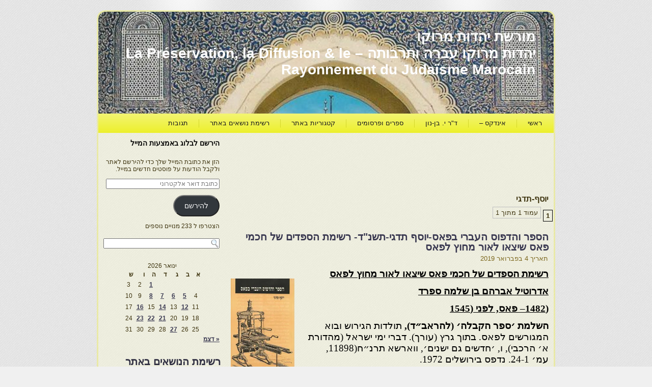

--- FILE ---
content_type: text/html; charset=UTF-8
request_url: https://moreshet-morocco.com/tag/%D7%99%D7%95%D7%A1%D7%A3-%D7%AA%D7%93%D7%92%D7%99/
body_size: 28332
content:
<!DOCTYPE html PUBLIC "-//W3C//DTD XHTML 1.0 Transitional//EN" "http://www.w3.org/TR/xhtml1/DTD/xhtml1-transitional.dtd">
<html xmlns="http://www.w3.org/1999/xhtml" dir="rtl" lang="he-IL">
<head profile="http://gmpg.org/xfn/11">
<meta http-equiv="Content-Type" content="text/html; charset=UTF-8" />
<title>יוסף-תדגי | מורשת יהדות מרוקו</title>
<link rel="stylesheet" href="https://moreshet-morocco.com/wp-content/themes/moreshetm2/style.css" type="text/css" media="screen" />
<!--[if IE 6]><link rel="stylesheet" href="https://moreshet-morocco.com/wp-content/themes/moreshetm2/style.ie6.css" type="text/css" media="screen" /><![endif]-->
<!--[if IE 7]><link rel="stylesheet" href="https://moreshet-morocco.com/wp-content/themes/moreshetm2/style.ie7.css" type="text/css" media="screen" /><![endif]-->
<link rel="pingback" href="https://moreshet-morocco.com/xmlrpc.php" />
<meta name='robots' content='max-image-preview:large' />
<!-- Jetpack Site Verification Tags -->
<link rel='dns-prefetch' href='//secure.gravatar.com' />
<link rel='dns-prefetch' href='//stats.wp.com' />
<link rel='preconnect' href='//i0.wp.com' />
<link rel="alternate" type="application/rss+xml" title="מורשת יהדות מרוקו &laquo; פיד‏" href="https://moreshet-morocco.com/feed/" />
<link rel="alternate" type="application/rss+xml" title="מורשת יהדות מרוקו &laquo; פיד תגובות‏" href="https://moreshet-morocco.com/comments/feed/" />
<link rel="alternate" type="application/rss+xml" title="מורשת יהדות מרוקו &laquo; פיד מהתגית יוסף-תדגי" href="https://moreshet-morocco.com/tag/%d7%99%d7%95%d7%a1%d7%a3-%d7%aa%d7%93%d7%92%d7%99/feed/" />
<style id='wp-img-auto-sizes-contain-inline-css' type='text/css'>
img:is([sizes=auto i],[sizes^="auto," i]){contain-intrinsic-size:3000px 1500px}
/*# sourceURL=wp-img-auto-sizes-contain-inline-css */
</style>
<style id='wp-emoji-styles-inline-css' type='text/css'>

	img.wp-smiley, img.emoji {
		display: inline !important;
		border: none !important;
		box-shadow: none !important;
		height: 1em !important;
		width: 1em !important;
		margin: 0 0.07em !important;
		vertical-align: -0.1em !important;
		background: none !important;
		padding: 0 !important;
	}
/*# sourceURL=wp-emoji-styles-inline-css */
</style>
<style id='wp-block-library-inline-css' type='text/css'>
:root{
  --wp-block-synced-color:#7a00df;
  --wp-block-synced-color--rgb:122, 0, 223;
  --wp-bound-block-color:var(--wp-block-synced-color);
  --wp-editor-canvas-background:#ddd;
  --wp-admin-theme-color:#007cba;
  --wp-admin-theme-color--rgb:0, 124, 186;
  --wp-admin-theme-color-darker-10:#006ba1;
  --wp-admin-theme-color-darker-10--rgb:0, 107, 160.5;
  --wp-admin-theme-color-darker-20:#005a87;
  --wp-admin-theme-color-darker-20--rgb:0, 90, 135;
  --wp-admin-border-width-focus:2px;
}
@media (min-resolution:192dpi){
  :root{
    --wp-admin-border-width-focus:1.5px;
  }
}
.wp-element-button{
  cursor:pointer;
}

:root .has-very-light-gray-background-color{
  background-color:#eee;
}
:root .has-very-dark-gray-background-color{
  background-color:#313131;
}
:root .has-very-light-gray-color{
  color:#eee;
}
:root .has-very-dark-gray-color{
  color:#313131;
}
:root .has-vivid-green-cyan-to-vivid-cyan-blue-gradient-background{
  background:linear-gradient(135deg, #00d084, #0693e3);
}
:root .has-purple-crush-gradient-background{
  background:linear-gradient(135deg, #34e2e4, #4721fb 50%, #ab1dfe);
}
:root .has-hazy-dawn-gradient-background{
  background:linear-gradient(135deg, #faaca8, #dad0ec);
}
:root .has-subdued-olive-gradient-background{
  background:linear-gradient(135deg, #fafae1, #67a671);
}
:root .has-atomic-cream-gradient-background{
  background:linear-gradient(135deg, #fdd79a, #004a59);
}
:root .has-nightshade-gradient-background{
  background:linear-gradient(135deg, #330968, #31cdcf);
}
:root .has-midnight-gradient-background{
  background:linear-gradient(135deg, #020381, #2874fc);
}
:root{
  --wp--preset--font-size--normal:16px;
  --wp--preset--font-size--huge:42px;
}

.has-regular-font-size{
  font-size:1em;
}

.has-larger-font-size{
  font-size:2.625em;
}

.has-normal-font-size{
  font-size:var(--wp--preset--font-size--normal);
}

.has-huge-font-size{
  font-size:var(--wp--preset--font-size--huge);
}

.has-text-align-center{
  text-align:center;
}

.has-text-align-left{
  text-align:left;
}

.has-text-align-right{
  text-align:right;
}

.has-fit-text{
  white-space:nowrap !important;
}

#end-resizable-editor-section{
  display:none;
}

.aligncenter{
  clear:both;
}

.items-justified-left{
  justify-content:flex-start;
}

.items-justified-center{
  justify-content:center;
}

.items-justified-right{
  justify-content:flex-end;
}

.items-justified-space-between{
  justify-content:space-between;
}

.screen-reader-text{
  border:0;
  clip-path:inset(50%);
  height:1px;
  margin:-1px;
  overflow:hidden;
  padding:0;
  position:absolute;
  width:1px;
  word-wrap:normal !important;
}

.screen-reader-text:focus{
  background-color:#ddd;
  clip-path:none;
  color:#444;
  display:block;
  font-size:1em;
  height:auto;
  left:5px;
  line-height:normal;
  padding:15px 23px 14px;
  text-decoration:none;
  top:5px;
  width:auto;
  z-index:100000;
}
html :where(.has-border-color){
  border-style:solid;
}

html :where([style*=border-top-color]){
  border-top-style:solid;
}

html :where([style*=border-right-color]){
  border-right-style:solid;
}

html :where([style*=border-bottom-color]){
  border-bottom-style:solid;
}

html :where([style*=border-left-color]){
  border-left-style:solid;
}

html :where([style*=border-width]){
  border-style:solid;
}

html :where([style*=border-top-width]){
  border-top-style:solid;
}

html :where([style*=border-right-width]){
  border-right-style:solid;
}

html :where([style*=border-bottom-width]){
  border-bottom-style:solid;
}

html :where([style*=border-left-width]){
  border-left-style:solid;
}
html :where(img[class*=wp-image-]){
  height:auto;
  max-width:100%;
}
:where(figure){
  margin:0 0 1em;
}

html :where(.is-position-sticky){
  --wp-admin--admin-bar--position-offset:var(--wp-admin--admin-bar--height, 0px);
}

@media screen and (max-width:600px){
  html :where(.is-position-sticky){
    --wp-admin--admin-bar--position-offset:0px;
  }
}

/*# sourceURL=wp-block-library-inline-css */
</style><style id='wp-block-image-inline-css' type='text/css'>
.wp-block-image>a,.wp-block-image>figure>a{
  display:inline-block;
}
.wp-block-image img{
  box-sizing:border-box;
  height:auto;
  max-width:100%;
  vertical-align:bottom;
}
@media not (prefers-reduced-motion){
  .wp-block-image img.hide{
    visibility:hidden;
  }
  .wp-block-image img.show{
    animation:show-content-image .4s;
  }
}
.wp-block-image[style*=border-radius] img,.wp-block-image[style*=border-radius]>a{
  border-radius:inherit;
}
.wp-block-image.has-custom-border img{
  box-sizing:border-box;
}
.wp-block-image.aligncenter{
  text-align:center;
}
.wp-block-image.alignfull>a,.wp-block-image.alignwide>a{
  width:100%;
}
.wp-block-image.alignfull img,.wp-block-image.alignwide img{
  height:auto;
  width:100%;
}
.wp-block-image .aligncenter,.wp-block-image .alignleft,.wp-block-image .alignright,.wp-block-image.aligncenter,.wp-block-image.alignleft,.wp-block-image.alignright{
  display:table;
}
.wp-block-image .aligncenter>figcaption,.wp-block-image .alignleft>figcaption,.wp-block-image .alignright>figcaption,.wp-block-image.aligncenter>figcaption,.wp-block-image.alignleft>figcaption,.wp-block-image.alignright>figcaption{
  caption-side:bottom;
  display:table-caption;
}
.wp-block-image .alignleft{
  float:left;
  margin:.5em 1em .5em 0;
}
.wp-block-image .alignright{
  float:right;
  margin:.5em 0 .5em 1em;
}
.wp-block-image .aligncenter{
  margin-left:auto;
  margin-right:auto;
}
.wp-block-image :where(figcaption){
  margin-bottom:1em;
  margin-top:.5em;
}
.wp-block-image.is-style-circle-mask img{
  border-radius:9999px;
}
@supports ((-webkit-mask-image:none) or (mask-image:none)) or (-webkit-mask-image:none){
  .wp-block-image.is-style-circle-mask img{
    border-radius:0;
    -webkit-mask-image:url('data:image/svg+xml;utf8,<svg viewBox="0 0 100 100" xmlns="http://www.w3.org/2000/svg"><circle cx="50" cy="50" r="50"/></svg>');
            mask-image:url('data:image/svg+xml;utf8,<svg viewBox="0 0 100 100" xmlns="http://www.w3.org/2000/svg"><circle cx="50" cy="50" r="50"/></svg>');
    mask-mode:alpha;
    -webkit-mask-position:center;
            mask-position:center;
    -webkit-mask-repeat:no-repeat;
            mask-repeat:no-repeat;
    -webkit-mask-size:contain;
            mask-size:contain;
  }
}

:root :where(.wp-block-image.is-style-rounded img,.wp-block-image .is-style-rounded img){
  border-radius:9999px;
}

.wp-block-image figure{
  margin:0;
}

.wp-lightbox-container{
  display:flex;
  flex-direction:column;
  position:relative;
}
.wp-lightbox-container img{
  cursor:zoom-in;
}
.wp-lightbox-container img:hover+button{
  opacity:1;
}
.wp-lightbox-container button{
  align-items:center;
  backdrop-filter:blur(16px) saturate(180%);
  background-color:#5a5a5a40;
  border:none;
  border-radius:4px;
  cursor:zoom-in;
  display:flex;
  height:20px;
  justify-content:center;
  left:16px;
  opacity:0;
  padding:0;
  position:absolute;
  text-align:center;
  top:16px;
  width:20px;
  z-index:100;
}
@media not (prefers-reduced-motion){
  .wp-lightbox-container button{
    transition:opacity .2s ease;
  }
}
.wp-lightbox-container button:focus-visible{
  outline:3px auto #5a5a5a40;
  outline:3px auto -webkit-focus-ring-color;
  outline-offset:3px;
}
.wp-lightbox-container button:hover{
  cursor:pointer;
  opacity:1;
}
.wp-lightbox-container button:focus{
  opacity:1;
}
.wp-lightbox-container button:focus,.wp-lightbox-container button:hover,.wp-lightbox-container button:not(:hover):not(:active):not(.has-background){
  background-color:#5a5a5a40;
  border:none;
}

.wp-lightbox-overlay{
  box-sizing:border-box;
  cursor:zoom-out;
  height:100vh;
  overflow:hidden;
  position:fixed;
  right:0;
  top:0;
  visibility:hidden;
  width:100%;
  z-index:100000;
}
.wp-lightbox-overlay .close-button{
  align-items:center;
  cursor:pointer;
  display:flex;
  justify-content:center;
  left:calc(env(safe-area-inset-left) + 16px);
  min-height:40px;
  min-width:40px;
  padding:0;
  position:absolute;
  top:calc(env(safe-area-inset-top) + 16px);
  z-index:5000000;
}
.wp-lightbox-overlay .close-button:focus,.wp-lightbox-overlay .close-button:hover,.wp-lightbox-overlay .close-button:not(:hover):not(:active):not(.has-background){
  background:none;
  border:none;
}
.wp-lightbox-overlay .lightbox-image-container{
  height:var(--wp--lightbox-container-height);
  overflow:hidden;
  position:absolute;
  right:50%;
  top:50%;
  transform:translate(50%, -50%);
  transform-origin:top right;
  width:var(--wp--lightbox-container-width);
  z-index:9999999999;
}
.wp-lightbox-overlay .wp-block-image{
  align-items:center;
  box-sizing:border-box;
  display:flex;
  height:100%;
  justify-content:center;
  margin:0;
  position:relative;
  transform-origin:100% 0;
  width:100%;
  z-index:3000000;
}
.wp-lightbox-overlay .wp-block-image img{
  height:var(--wp--lightbox-image-height);
  min-height:var(--wp--lightbox-image-height);
  min-width:var(--wp--lightbox-image-width);
  width:var(--wp--lightbox-image-width);
}
.wp-lightbox-overlay .wp-block-image figcaption{
  display:none;
}
.wp-lightbox-overlay button{
  background:none;
  border:none;
}
.wp-lightbox-overlay .scrim{
  background-color:#fff;
  height:100%;
  opacity:.9;
  position:absolute;
  width:100%;
  z-index:2000000;
}
.wp-lightbox-overlay.active{
  visibility:visible;
}
@media not (prefers-reduced-motion){
  .wp-lightbox-overlay.active{
    animation:turn-on-visibility .25s both;
  }
  .wp-lightbox-overlay.active img{
    animation:turn-on-visibility .35s both;
  }
  .wp-lightbox-overlay.show-closing-animation:not(.active){
    animation:turn-off-visibility .35s both;
  }
  .wp-lightbox-overlay.show-closing-animation:not(.active) img{
    animation:turn-off-visibility .25s both;
  }
  .wp-lightbox-overlay.zoom.active{
    animation:none;
    opacity:1;
    visibility:visible;
  }
  .wp-lightbox-overlay.zoom.active .lightbox-image-container{
    animation:lightbox-zoom-in .4s;
  }
  .wp-lightbox-overlay.zoom.active .lightbox-image-container img{
    animation:none;
  }
  .wp-lightbox-overlay.zoom.active .scrim{
    animation:turn-on-visibility .4s forwards;
  }
  .wp-lightbox-overlay.zoom.show-closing-animation:not(.active){
    animation:none;
  }
  .wp-lightbox-overlay.zoom.show-closing-animation:not(.active) .lightbox-image-container{
    animation:lightbox-zoom-out .4s;
  }
  .wp-lightbox-overlay.zoom.show-closing-animation:not(.active) .lightbox-image-container img{
    animation:none;
  }
  .wp-lightbox-overlay.zoom.show-closing-animation:not(.active) .scrim{
    animation:turn-off-visibility .4s forwards;
  }
}

@keyframes show-content-image{
  0%{
    visibility:hidden;
  }
  99%{
    visibility:hidden;
  }
  to{
    visibility:visible;
  }
}
@keyframes turn-on-visibility{
  0%{
    opacity:0;
  }
  to{
    opacity:1;
  }
}
@keyframes turn-off-visibility{
  0%{
    opacity:1;
    visibility:visible;
  }
  99%{
    opacity:0;
    visibility:visible;
  }
  to{
    opacity:0;
    visibility:hidden;
  }
}
@keyframes lightbox-zoom-in{
  0%{
    transform:translate(calc(((-100vw + var(--wp--lightbox-scrollbar-width))/2 + var(--wp--lightbox-initial-left-position))*-1), calc(-50vh + var(--wp--lightbox-initial-top-position))) scale(var(--wp--lightbox-scale));
  }
  to{
    transform:translate(50%, -50%) scale(1);
  }
}
@keyframes lightbox-zoom-out{
  0%{
    transform:translate(50%, -50%) scale(1);
    visibility:visible;
  }
  99%{
    visibility:visible;
  }
  to{
    transform:translate(calc(((-100vw + var(--wp--lightbox-scrollbar-width))/2 + var(--wp--lightbox-initial-left-position))*-1), calc(-50vh + var(--wp--lightbox-initial-top-position))) scale(var(--wp--lightbox-scale));
    visibility:hidden;
  }
}
/*# sourceURL=https://moreshet-morocco.com/wp-includes/blocks/image/style.css */
</style>
<style id='global-styles-inline-css' type='text/css'>
:root{--wp--preset--aspect-ratio--square: 1;--wp--preset--aspect-ratio--4-3: 4/3;--wp--preset--aspect-ratio--3-4: 3/4;--wp--preset--aspect-ratio--3-2: 3/2;--wp--preset--aspect-ratio--2-3: 2/3;--wp--preset--aspect-ratio--16-9: 16/9;--wp--preset--aspect-ratio--9-16: 9/16;--wp--preset--color--black: #000000;--wp--preset--color--cyan-bluish-gray: #abb8c3;--wp--preset--color--white: #ffffff;--wp--preset--color--pale-pink: #f78da7;--wp--preset--color--vivid-red: #cf2e2e;--wp--preset--color--luminous-vivid-orange: #ff6900;--wp--preset--color--luminous-vivid-amber: #fcb900;--wp--preset--color--light-green-cyan: #7bdcb5;--wp--preset--color--vivid-green-cyan: #00d084;--wp--preset--color--pale-cyan-blue: #8ed1fc;--wp--preset--color--vivid-cyan-blue: #0693e3;--wp--preset--color--vivid-purple: #9b51e0;--wp--preset--gradient--vivid-cyan-blue-to-vivid-purple: linear-gradient(135deg,rgb(6,147,227) 0%,rgb(155,81,224) 100%);--wp--preset--gradient--light-green-cyan-to-vivid-green-cyan: linear-gradient(135deg,rgb(122,220,180) 0%,rgb(0,208,130) 100%);--wp--preset--gradient--luminous-vivid-amber-to-luminous-vivid-orange: linear-gradient(135deg,rgb(252,185,0) 0%,rgb(255,105,0) 100%);--wp--preset--gradient--luminous-vivid-orange-to-vivid-red: linear-gradient(135deg,rgb(255,105,0) 0%,rgb(207,46,46) 100%);--wp--preset--gradient--very-light-gray-to-cyan-bluish-gray: linear-gradient(135deg,rgb(238,238,238) 0%,rgb(169,184,195) 100%);--wp--preset--gradient--cool-to-warm-spectrum: linear-gradient(135deg,rgb(74,234,220) 0%,rgb(151,120,209) 20%,rgb(207,42,186) 40%,rgb(238,44,130) 60%,rgb(251,105,98) 80%,rgb(254,248,76) 100%);--wp--preset--gradient--blush-light-purple: linear-gradient(135deg,rgb(255,206,236) 0%,rgb(152,150,240) 100%);--wp--preset--gradient--blush-bordeaux: linear-gradient(135deg,rgb(254,205,165) 0%,rgb(254,45,45) 50%,rgb(107,0,62) 100%);--wp--preset--gradient--luminous-dusk: linear-gradient(135deg,rgb(255,203,112) 0%,rgb(199,81,192) 50%,rgb(65,88,208) 100%);--wp--preset--gradient--pale-ocean: linear-gradient(135deg,rgb(255,245,203) 0%,rgb(182,227,212) 50%,rgb(51,167,181) 100%);--wp--preset--gradient--electric-grass: linear-gradient(135deg,rgb(202,248,128) 0%,rgb(113,206,126) 100%);--wp--preset--gradient--midnight: linear-gradient(135deg,rgb(2,3,129) 0%,rgb(40,116,252) 100%);--wp--preset--font-size--small: 13px;--wp--preset--font-size--medium: 20px;--wp--preset--font-size--large: 36px;--wp--preset--font-size--x-large: 42px;--wp--preset--spacing--20: 0.44rem;--wp--preset--spacing--30: 0.67rem;--wp--preset--spacing--40: 1rem;--wp--preset--spacing--50: 1.5rem;--wp--preset--spacing--60: 2.25rem;--wp--preset--spacing--70: 3.38rem;--wp--preset--spacing--80: 5.06rem;--wp--preset--shadow--natural: 6px 6px 9px rgba(0, 0, 0, 0.2);--wp--preset--shadow--deep: 12px 12px 50px rgba(0, 0, 0, 0.4);--wp--preset--shadow--sharp: 6px 6px 0px rgba(0, 0, 0, 0.2);--wp--preset--shadow--outlined: 6px 6px 0px -3px rgb(255, 255, 255), 6px 6px rgb(0, 0, 0);--wp--preset--shadow--crisp: 6px 6px 0px rgb(0, 0, 0);}:where(.is-layout-flex){gap: 0.5em;}:where(.is-layout-grid){gap: 0.5em;}body .is-layout-flex{display: flex;}.is-layout-flex{flex-wrap: wrap;align-items: center;}.is-layout-flex > :is(*, div){margin: 0;}body .is-layout-grid{display: grid;}.is-layout-grid > :is(*, div){margin: 0;}:where(.wp-block-columns.is-layout-flex){gap: 2em;}:where(.wp-block-columns.is-layout-grid){gap: 2em;}:where(.wp-block-post-template.is-layout-flex){gap: 1.25em;}:where(.wp-block-post-template.is-layout-grid){gap: 1.25em;}.has-black-color{color: var(--wp--preset--color--black) !important;}.has-cyan-bluish-gray-color{color: var(--wp--preset--color--cyan-bluish-gray) !important;}.has-white-color{color: var(--wp--preset--color--white) !important;}.has-pale-pink-color{color: var(--wp--preset--color--pale-pink) !important;}.has-vivid-red-color{color: var(--wp--preset--color--vivid-red) !important;}.has-luminous-vivid-orange-color{color: var(--wp--preset--color--luminous-vivid-orange) !important;}.has-luminous-vivid-amber-color{color: var(--wp--preset--color--luminous-vivid-amber) !important;}.has-light-green-cyan-color{color: var(--wp--preset--color--light-green-cyan) !important;}.has-vivid-green-cyan-color{color: var(--wp--preset--color--vivid-green-cyan) !important;}.has-pale-cyan-blue-color{color: var(--wp--preset--color--pale-cyan-blue) !important;}.has-vivid-cyan-blue-color{color: var(--wp--preset--color--vivid-cyan-blue) !important;}.has-vivid-purple-color{color: var(--wp--preset--color--vivid-purple) !important;}.has-black-background-color{background-color: var(--wp--preset--color--black) !important;}.has-cyan-bluish-gray-background-color{background-color: var(--wp--preset--color--cyan-bluish-gray) !important;}.has-white-background-color{background-color: var(--wp--preset--color--white) !important;}.has-pale-pink-background-color{background-color: var(--wp--preset--color--pale-pink) !important;}.has-vivid-red-background-color{background-color: var(--wp--preset--color--vivid-red) !important;}.has-luminous-vivid-orange-background-color{background-color: var(--wp--preset--color--luminous-vivid-orange) !important;}.has-luminous-vivid-amber-background-color{background-color: var(--wp--preset--color--luminous-vivid-amber) !important;}.has-light-green-cyan-background-color{background-color: var(--wp--preset--color--light-green-cyan) !important;}.has-vivid-green-cyan-background-color{background-color: var(--wp--preset--color--vivid-green-cyan) !important;}.has-pale-cyan-blue-background-color{background-color: var(--wp--preset--color--pale-cyan-blue) !important;}.has-vivid-cyan-blue-background-color{background-color: var(--wp--preset--color--vivid-cyan-blue) !important;}.has-vivid-purple-background-color{background-color: var(--wp--preset--color--vivid-purple) !important;}.has-black-border-color{border-color: var(--wp--preset--color--black) !important;}.has-cyan-bluish-gray-border-color{border-color: var(--wp--preset--color--cyan-bluish-gray) !important;}.has-white-border-color{border-color: var(--wp--preset--color--white) !important;}.has-pale-pink-border-color{border-color: var(--wp--preset--color--pale-pink) !important;}.has-vivid-red-border-color{border-color: var(--wp--preset--color--vivid-red) !important;}.has-luminous-vivid-orange-border-color{border-color: var(--wp--preset--color--luminous-vivid-orange) !important;}.has-luminous-vivid-amber-border-color{border-color: var(--wp--preset--color--luminous-vivid-amber) !important;}.has-light-green-cyan-border-color{border-color: var(--wp--preset--color--light-green-cyan) !important;}.has-vivid-green-cyan-border-color{border-color: var(--wp--preset--color--vivid-green-cyan) !important;}.has-pale-cyan-blue-border-color{border-color: var(--wp--preset--color--pale-cyan-blue) !important;}.has-vivid-cyan-blue-border-color{border-color: var(--wp--preset--color--vivid-cyan-blue) !important;}.has-vivid-purple-border-color{border-color: var(--wp--preset--color--vivid-purple) !important;}.has-vivid-cyan-blue-to-vivid-purple-gradient-background{background: var(--wp--preset--gradient--vivid-cyan-blue-to-vivid-purple) !important;}.has-light-green-cyan-to-vivid-green-cyan-gradient-background{background: var(--wp--preset--gradient--light-green-cyan-to-vivid-green-cyan) !important;}.has-luminous-vivid-amber-to-luminous-vivid-orange-gradient-background{background: var(--wp--preset--gradient--luminous-vivid-amber-to-luminous-vivid-orange) !important;}.has-luminous-vivid-orange-to-vivid-red-gradient-background{background: var(--wp--preset--gradient--luminous-vivid-orange-to-vivid-red) !important;}.has-very-light-gray-to-cyan-bluish-gray-gradient-background{background: var(--wp--preset--gradient--very-light-gray-to-cyan-bluish-gray) !important;}.has-cool-to-warm-spectrum-gradient-background{background: var(--wp--preset--gradient--cool-to-warm-spectrum) !important;}.has-blush-light-purple-gradient-background{background: var(--wp--preset--gradient--blush-light-purple) !important;}.has-blush-bordeaux-gradient-background{background: var(--wp--preset--gradient--blush-bordeaux) !important;}.has-luminous-dusk-gradient-background{background: var(--wp--preset--gradient--luminous-dusk) !important;}.has-pale-ocean-gradient-background{background: var(--wp--preset--gradient--pale-ocean) !important;}.has-electric-grass-gradient-background{background: var(--wp--preset--gradient--electric-grass) !important;}.has-midnight-gradient-background{background: var(--wp--preset--gradient--midnight) !important;}.has-small-font-size{font-size: var(--wp--preset--font-size--small) !important;}.has-medium-font-size{font-size: var(--wp--preset--font-size--medium) !important;}.has-large-font-size{font-size: var(--wp--preset--font-size--large) !important;}.has-x-large-font-size{font-size: var(--wp--preset--font-size--x-large) !important;}
/*# sourceURL=global-styles-inline-css */
</style>
<style id='core-block-supports-inline-css' type='text/css'>
/**
 * Core styles: block-supports
 */

/*# sourceURL=core-block-supports-inline-css */
</style>

<style id='classic-theme-styles-inline-css' type='text/css'>
/**
 * These rules are needed for backwards compatibility.
 * They should match the button element rules in the base theme.json file.
 */
.wp-block-button__link {
	color: #ffffff;
	background-color: #32373c;
	border-radius: 9999px; /* 100% causes an oval, but any explicit but really high value retains the pill shape. */

	/* This needs a low specificity so it won't override the rules from the button element if defined in theme.json. */
	box-shadow: none;
	text-decoration: none;

	/* The extra 2px are added to size solids the same as the outline versions.*/
	padding: calc(0.667em + 2px) calc(1.333em + 2px);

	font-size: 1.125em;
}

.wp-block-file__button {
	background: #32373c;
	color: #ffffff;
	text-decoration: none;
}

/*# sourceURL=/wp-includes/css/classic-themes.css */
</style>
<link rel='stylesheet' id='jetpack-subscriptions-css' href='https://moreshet-morocco.com/wp-content/plugins/jetpack/modules/subscriptions/subscriptions.css?ver=15.4' type='text/css' media='all' />
<link rel='stylesheet' id='wp-pagenavi-css' href='https://moreshet-morocco.com/wp-content/plugins/wp-pagenavi/pagenavi-css.css?ver=2.70' type='text/css' media='all' />
<link rel='stylesheet' id='sharedaddy-css' href='https://moreshet-morocco.com/wp-content/plugins/jetpack/modules/sharedaddy/sharing.css?ver=15.4' type='text/css' media='all' />
<link rel='stylesheet' id='social-logos-css' href='https://moreshet-morocco.com/wp-content/plugins/jetpack/_inc/social-logos/social-logos.css?ver=15.4' type='text/css' media='all' />
<link rel='stylesheet' id='wp-advanced-rp-css-css' href='https://moreshet-morocco.com/wp-content/plugins/advanced-recent-posts-widget/css/advanced-recent-posts-widget.css?ver=4c26646143cd23cc129ce9d6a0367ed8' type='text/css' media='all' />
<script type="text/javascript" src="https://moreshet-morocco.com/wp-includes/js/jquery/jquery.js?ver=3.7.1" id="jquery-core-js"></script>
<script type="text/javascript" src="https://moreshet-morocco.com/wp-includes/js/jquery/jquery-migrate.js?ver=3.4.1" id="jquery-migrate-js"></script>
<link rel="https://api.w.org/" href="https://moreshet-morocco.com/wp-json/" /><link rel="alternate" title="JSON" type="application/json" href="https://moreshet-morocco.com/wp-json/wp/v2/tags/4054" /><link rel="EditURI" type="application/rsd+xml" title="RSD" href="https://moreshet-morocco.com/xmlrpc.php?rsd" />
<script type="text/javascript">
(function(url){
	if(/(?:Chrome\/26\.0\.1410\.63 Safari\/537\.31|WordfenceTestMonBot)/.test(navigator.userAgent)){ return; }
	var addEvent = function(evt, handler) {
		if (window.addEventListener) {
			document.addEventListener(evt, handler, false);
		} else if (window.attachEvent) {
			document.attachEvent('on' + evt, handler);
		}
	};
	var removeEvent = function(evt, handler) {
		if (window.removeEventListener) {
			document.removeEventListener(evt, handler, false);
		} else if (window.detachEvent) {
			document.detachEvent('on' + evt, handler);
		}
	};
	var evts = 'contextmenu dblclick drag dragend dragenter dragleave dragover dragstart drop keydown keypress keyup mousedown mousemove mouseout mouseover mouseup mousewheel scroll'.split(' ');
	var logHuman = function() {
		if (window.wfLogHumanRan) { return; }
		window.wfLogHumanRan = true;
		var wfscr = document.createElement('script');
		wfscr.type = 'text/javascript';
		wfscr.async = true;
		wfscr.src = url + '&r=' + Math.random();
		(document.getElementsByTagName('head')[0]||document.getElementsByTagName('body')[0]).appendChild(wfscr);
		for (var i = 0; i < evts.length; i++) {
			removeEvent(evts[i], logHuman);
		}
	};
	for (var i = 0; i < evts.length; i++) {
		addEvent(evts[i], logHuman);
	}
})('//moreshet-morocco.com/?wordfence_lh=1&hid=A773485A0C445DA81FA0E2A0C3DD63F7');
</script>	<style>img#wpstats{display:none}</style>
		
<!-- Jetpack Open Graph Tags -->
<meta property="og:type" content="website" />
<meta property="og:title" content="יוסף-תדגי &#8211; מורשת יהדות מרוקו" />
<meta property="og:url" content="https://moreshet-morocco.com/tag/%d7%99%d7%95%d7%a1%d7%a3-%d7%aa%d7%93%d7%92%d7%99/" />
<meta property="og:site_name" content="מורשת יהדות מרוקו" />
<meta property="og:image" content="https://s0.wp.com/i/blank.jpg" />
<meta property="og:image:width" content="200" />
<meta property="og:image:height" content="200" />
<meta property="og:image:alt" content="" />
<meta property="og:locale" content="he_IL" />

<!-- End Jetpack Open Graph Tags -->
<script type="text/javascript" src="https://moreshet-morocco.com/wp-content/themes/moreshetm2/script.js"></script>
</head>
<body class="rtl archive tag tag-4054 wp-theme-moreshetm2">
<div id="art-page-background-glare-wrapper">
    <div id="art-page-background-glare"></div>
</div>
<div id="art-main">
    

    <div class="cleared reset-box"></div>
    <div class="art-box art-sheet">
        <div class="art-box-body art-sheet-body">
            <div class="art-header">
                
                
                <div class="art-logo">
                                                                        <h1 class="art-logo-name"><a href="https://moreshet-morocco.com/">מורשת יהדות מרוקו</a></h1>
                                                                                                    <h2 class="art-logo-text">יהדות מרוקו עברה ותרבותה &#8211; La Préservation, la Diffusion &amp; le  Rayonnement du Judaïsme Marocain</h2>
                                                </div>
            </div>
            <div class="cleared reset-box"></div>
            <div class="art-bar art-nav">
                <div class="art-nav-outer">
            	
<ul class="art-hmenu">
	<li class="menu-item-5"><a href="https://moreshet-morocco.com" title="ראשי">ראשי</a>
	</li>
	<li class="menu-item-4054"><a href="https://moreshet-morocco.com/%d7%90%d7%99%d7%a0%d7%93%d7%a7%d7%a1-%d7%9b%d7%9c%d7%9c%d7%99-2/" title="אינדקס -">אינדקס &#8211;</a>
	</li>
	<li class="menu-item-4231"><a href="https://moreshet-morocco.com/%d7%9e%d7%90%d7%9e%d7%a8%d7%99-%d7%93%d7%a8-%d7%99%d7%92%d7%90%d7%9c-%d7%91%d7%9f-%d7%a0%d7%95%d7%9f/" title="ד&quot;ר י. בן-נון">ד&quot;ר י. בן-נון</a>
	</li>
	<li class="menu-item-31521"><a href="https://moreshet-morocco.com/%d7%a7%d7%99%d7%a9%d7%95%d7%a8%d7%99%d7%9d-%d7%91%d7%9c%d7%91%d7%93/" title="ספרים ופרסומים">ספרים ופרסומים</a>
	</li>
	<li class="menu-item-31921"><a href="https://moreshet-morocco.com/%d7%a7%d7%98%d7%92%d7%95%d7%a8%d7%99%d7%95%d7%aa-%d7%91%d7%90%d7%aa%d7%a8/" title="קטגוריות באתר">קטגוריות באתר</a>
	</li>
	<li class="menu-item-33527"><a href="https://moreshet-morocco.com/%d7%a0%d7%95%d7%a9%d7%90%d7%99%d7%9d-%d7%91%d7%90%d7%aa%d7%a8/" title="רשימת נושאים באתר">רשימת נושאים באתר</a>
	</li>
	<li class="menu-item-21333"><a href="https://moreshet-morocco.com/%d7%a2%d7%9e%d7%95%d7%93-%d7%aa%d7%92%d7%95%d7%91%d7%95%d7%aa/" title="תגובות">תגובות</a>
	</li>
</ul>
                </div>
            </div>
            <div class="cleared reset-box"></div>
   <div id="translator" style="float:left;" [google-translator]<div class="art-layout-wrapper">
    <div class="art-content-layout">
        <div class="art-content-layout-row">
            <div class="art-layout-cell art-content">
			<div class="art-content-layout">
    <div class="art-content-layout-row">
					<div class="art-layout-cell art-layout-cell-size1">
						
			<div class="art-box art-post widget widget_text" id="text-3">
	    <div class="art-box-body art-post-body">
	            <div class="art-post-inner art-article">
	            	                <div class="art-postcontent">
	                    <!-- article-content -->
	                    			<div class="textwidget"><script async src="//pagead2.googlesyndication.com/pagead/js/adsbygoogle.js"></script>
<!-- פרסום מעל לטקסט -->
<ins class="adsbygoogle"
     style="display:inline-block;width:728px;height:90px"
     data-ad-client="ca-pub-8417299517437637"
     data-ad-slot="6111225905"></ins>
<script>
(adsbygoogle = window.adsbygoogle || []).push({});
</script></div>
			                    <!-- /article-content -->
	                </div>
	                <div class="cleared"></div>
	                	            </div>
			<div class="cleared"></div>
	    </div>
	</div>
	
					
				<div class="cleared"> </div>
			</div>
					
    </div>
</div>
				<div class="art-box art-post breadcrumbs">
	    <div class="art-box-body art-post-body">
	            <div class="art-post-inner art-article">
	            	                <div class="art-postcontent">
	                    <!-- article-content -->
	                    <h4>יוסף-תדגי</h4>	                    <!-- /article-content -->
	                </div>
	                <div class="cleared"></div>
	                	            </div>
			<div class="cleared"></div>
	    </div>
	</div>
	
	<div class='wp-pagenavi' role='navigation'>
<span class='pages'>עמוד 1 מתוך 1</span><span aria-current='page' class='current'>1</span>
</div><br><div class="art-box art-post post-60117 post type-post status-publish format-standard hentry category-1202 tag-4054" id="post-60117">
	    <div class="art-box-body art-post-body">
	            <div class="art-post-inner art-article">
	            <h2 class="art-postheader"><a href="https://moreshet-morocco.com/2019/02/04/%d7%94%d7%a1%d7%a4%d7%a8-%d7%95%d7%94%d7%93%d7%a4%d7%95%d7%a1-%d7%94%d7%a2%d7%91%d7%a8%d7%99-%d7%91%d7%a4%d7%90%d7%a1-%d7%99%d7%95%d7%a1%d7%a3-%d7%aa%d7%93%d7%92%d7%99-%d7%aa%d7%a9%d7%a0%d7%93/" rel="bookmark" title="הספר והדפוס העברי בפאס-יוסף תדגי-תשנ&quot;ד- רשימת הספדים של חכמי פאס שיצאו לאור מחוץ לפאס">הספר והדפוס העברי בפאס-יוסף תדגי-תשנ&quot;ד- רשימת הספדים של חכמי פאס שיצאו לאור מחוץ לפאס</a></h2><div class="art-postheadericons art-metadata-icons"><span class="art-postdateicon"><span class="date">תאריך</span> <span class="entry-date" title="13:53">4 בפברואר 2019</span></span></div>	                <div class="art-postcontent">
	                    <!-- article-content -->
	                    
<div class="wp-block-image"><figure class="alignleft is-resized"><img data-recalc-dims="1" loading="lazy" decoding="async" src="https://i0.wp.com/moreshet-morocco.com/wp-content/uploads/2017/02/%D7%94%D7%A1%D7%A4%D7%A8-%D7%95%D7%94%D7%93%D7%A4%D7%95%D7%A1-%D7%94%D7%A2%D7%91%D7%A8%D7%99-%D7%91%D7%A4%D7%90%D7%A1.jpg?resize=125%2C188" alt="" class="wp-image-39982" width="125" height="188" srcset="https://i0.wp.com/moreshet-morocco.com/wp-content/uploads/2017/02/%D7%94%D7%A1%D7%A4%D7%A8-%D7%95%D7%94%D7%93%D7%A4%D7%95%D7%A1-%D7%94%D7%A2%D7%91%D7%A8%D7%99-%D7%91%D7%A4%D7%90%D7%A1.jpg?w=299&amp;ssl=1 299w, https://i0.wp.com/moreshet-morocco.com/wp-content/uploads/2017/02/%D7%94%D7%A1%D7%A4%D7%A8-%D7%95%D7%94%D7%93%D7%A4%D7%95%D7%A1-%D7%94%D7%A2%D7%91%D7%A8%D7%99-%D7%91%D7%A4%D7%90%D7%A1.jpg?resize=200%2C300&amp;ssl=1 200w" sizes="auto, (max-width: 125px) 100vw, 125px" /></figure></div>


<p><span style="color: #000000; font-size: 14pt; font-family: 'times new roman', times, serif;"><strong><u>רשימת הספדים של חכמי פאס שיצאו לאור מחוץ לפאס</u></strong></span></p>
<p><span style="color: #000000; font-size: 14pt; font-family: 'times new roman', times, serif;"><strong><u>אדרוטיל אברהם בן שלמה ספרד</u></strong></span></p>
<p><span style="color: #000000; font-size: 14pt; font-family: 'times new roman', times, serif;"><strong><u>(</u></strong><strong><u>1482</u></strong><strong><u>&#8211; פאס, לפני </u></strong><strong><u>(1545</u></strong></span></p>
<p><span style="color: #000000; font-size: 14pt; font-family: 'times new roman', times, serif;"><strong>השלמת ׳ספר הקבלה׳ (להראב״ד),</strong> תולדות הגירוש ובוא המגורשים לפאס. בתוך גרץ (עורך). דברי ימי ישראל (מהדורת א׳ הרכבי), ו, ׳חדשים גם ישנים׳, ווארשא תרנ״ח(11898, עמ׳ 24-1. נדפס בירושלים 1972.</span></p>
<p><span style="color: #000000; font-size: 14pt; font-family: 'times new roman', times, serif;"><strong>אהבת הקדמונים</strong></span></p>
<p><span style="color: #000000; font-size: 14pt; font-family: 'times new roman', times, serif;">אהבת הקדמונים, מנהגי תפילות ימים נוראים וסדרים לכל השנה והושענות שנוהגים בבית הכנסת של התושבים בפאס [צלא דלפאסיין], ובסופו פסק דין לחכמי מרוקו בעניין שררת בית הכנסת הנ״ל. ירושלים, שמואל הלוי צוקערמאן, התרמ״ט (1889). המהדירים: הרב אהרן בן שמעון והרב שלמה הכהן.</span></p>
<p><span style="color: #000000; font-size: 14pt; font-family: 'times new roman', times, serif;"><strong>אהבת חסד</strong></span></p>
<p><span style="color: #000000; font-size: 14pt; font-family: 'times new roman', times, serif;">אהבת חסד, כולל מנהגי פאס בקשר לפטירות, סדר הרחיצה, וקינות לפקידות השבוע, החודש והשנה. המהדיר: חברת רבי שמעון בר יוחאי (פאס), ג׳רבה, דפוס חדאד, התשי״ט (1959.)</span></p>
<p><span style="color: #000000; font-size: 14pt; font-family: 'times new roman', times, serif;">אוחנא סלימאן(=אבוחנא סלימאן אלמערבי) פאס &#8211; צפת, המחצית השנייה של המאה השש־עשרה.</span></p>
<p><span style="color: #000000; font-size: 14pt; font-family: 'times new roman', times, serif;"><strong>פירוש על ספרי</strong>, וילנא תרכ״ו(1866).</span></p>
<p><span style="color: #000000; font-size: 14pt; font-family: 'times new roman', times, serif;"><strong>הגהות ופירושים</strong>, נדפסו עם ׳ספרי דבי רב׳, ב׳ חלקים: א: דיהרנפורט תקע״א(1811) ב: ראדיוויל תק״פ (1820).</span></p>
<p><span style="color: #000000; font-size: 14pt; font-family: 'times new roman', times, serif;"><strong>כאן המקום לברך על מפעלם של הרבנים דוד עובדיה ומשה עמאר, שמשתדלים זה כמה שנים להעלות את חיבוריהם הגנוזים של חכמי מרוקו מתהום הנשייה ולהוציאם לאור. על כתבי־היד ראה טולידאנו, נר המערב; בן נאיים, מלכי רבנן; עובדיה, פאס וחכמיה.</strong></span></p>
<p><span style="color: #000000; font-size: 14pt; font-family: 'times new roman', times, serif;"><strong>ליקוטים חדשים מהאר״י וממהרח״ו</strong>, מאת הרב חיים ויטל, הרב סולימאן אוחנה והרב יהושע בן נון. המהדיר: דניאל טויטו. ירושלים, מבקשי ה'</span></p>
<ol start="1985">
<li><span style="color: #000000; font-size: 14pt; font-family: 'times new roman', times, serif;">1985. עמ׳ צג־צח.</span></li>
</ol>
<p><span style="color: #000000; font-size: 14pt; font-family: 'times new roman', times, serif;"><strong><u>אזולאי אברהם</u></strong> <strong><u>(ב״ר מרדכי) </u></strong></span></p>
<p><span style="color: #000000; font-size: 14pt; font-family: 'times new roman', times, serif;"><strong><u>פאס, </u></strong><strong><u>1570</u></strong><strong><u>&#8211; ירושלים &#8211; חברון </u></strong><strong><u>1644</u></strong><strong>.</strong></span></p>
<p><span style="color: #000000; font-size: 14pt; font-family: 'times new roman', times, serif;"><strong>קרית ארבע, חיבור הכולל ארבעה ספרים:</strong></span></p>
<p><span style="color: #000000; font-size: 14pt; font-family: 'times new roman', times, serif;"><strong>זהרי חמה</strong>, קיצור מן הספר ׳ירח יקר' פירוש אברהם גלנטי ל׳זוהר׳. הפרק על ספר בראשית נדפס בוונציה 1650; מונקאטש 1881; פרמישלא 1882; הפרק על ספר שמות נדפס בפרמישלא 1882.</span></p>
<p><span style="color: #000000; font-size: 14pt; font-family: 'times new roman', times, serif;"><strong>אור הלבנה</strong>, הגהות ושינויי נוסחאות של ה׳זוהר׳. הפרק על ספר בראשית נדפס בפרמישלא 1899; על מגילת רות &#8211; לבוב 1882; על מגילת אסתר &#8211; לבוב 1894.</span></p>
<p><span style="color: #000000; font-size: 14pt; font-family: 'times new roman', times, serif;"><strong>אור החמה</strong>, קיצור מפירושי ה׳זוהר׳ לר׳ משה קורדובירו ורבי חיים ויטאל, לפני שנתקרב להאריז״ל. על ספר בראשית נדפס בירושלים 1876; פרמישלא 1892. על ספר שמות &#8211; ירושלים 1876; פרמישלא 1879. על ספר ויקרא &#8211; סלוניקי 1842; ירושלים 1879; פרמישלא 1897. על ספרי במדבר, דברים &#8211; פרמישלא 1898.</span></p>
<p><span style="color: #000000; font-size: 14pt; font-family: 'times new roman', times, serif;">ספר ׳אור החמה׳ נדפס מחדש בבני־ברק 1973; ירושלים 1981.</span></p>
<p><span style="color: #000000; font-size: 14pt; font-family: 'times new roman', times, serif;"><strong>אור הגנוז</strong>, פירוש הלשונות העמוקים לספר הזוהר(לא נדפס).</span></p>
<p><span style="color: #000000; font-size: 14pt; font-family: 'times new roman', times, serif;"><strong>בעלי ברית אברם</strong>, פירוש על התנ״ך ובחלקו על דרך הקבלה, ב׳ חלקים, וילנא 1874-1872.</span></p>
<p><span style="color: #000000; font-size: 14pt; font-family: 'times new roman', times, serif;">נדפס מחדש ירושלים 1982.</span></p>
<p><span style="color: #000000; font-size: 14pt; font-family: 'times new roman', times, serif;"><strong>חסד לאברהם</strong>, יסודות חכמת הקבלה, ברוחו ובדרכו של ר׳ משה קורדובירו, עם הארות והערות משיטת האריז״ל. אמסטרדם 1685 (הדפוס משובש); זולצבאך 1685; זולקוא 1765; אלקסניץ 1778; סלויטה, 1794, 1812; זולקוא 1802, 1814; סדילקוב 1812; לבוב 1863,1860; וילנא 1877; ירושלים 1968, 1989; ברוקלץ 1960; בני־־ברק 1986.</span></p>
<p><span style="color: #000000; font-size: 14pt; font-family: 'times new roman', times, serif;"><strong>אהבה בתענוגים</strong>, פירוש על המשניות, בו הוא מביא גם פירושים של ר׳ חיים ויטאל שכתב משם האריז״ל ושל ר׳ סולימאן אוחנא שמצא בגנזיו. הפירוש הוא על מסכת אבות בלבד. ירושלים 1910; ברוקלין 1964. נדפס מחדש על־ידי ישראל שמעון שיין עם מבוא ותולדות מהחבר, ובסופו סדר שלשלת יחס המשפחה עד ׳דורנו אנו׳, ירושלים 1987.</span></p>
<p><span style="color: #000000; font-size: 14pt; font-family: 'times new roman', times, serif;"><strong>הפירוש על מסכת נזיקין</strong>, ירושלים 1986.</span></p>
<p><span style="color: #000000; font-size: 14pt; font-family: 'times new roman', times, serif;"><strong>מחזה אברהם</strong>, פירוש על פסוק ׳ואתה תחזה', ירושלים 1962,1880, 1963; אמסטרדם 1856.</span></p>
<p><span style="color: #000000; font-size: 14pt; font-family: 'times new roman', times, serif;"><strong>בריכת אברהם</strong>, קיצור ׳תומר דבורה׳ לר׳ משה קורדובירו. בסוף הספר ׳חסד לאברהם', אמסטרדם 1885; ובנפרד &#8211; פיטרקוב 1850; אמסטרדם 1904.</span></p>
<p><span style="color: #000000; font-size: 14pt; font-family: 'times new roman', times, serif;"><strong>דברי הימים למשה רבנו ע״ה</strong> ופטירתו ופטירת אהרן הכהן ע״ה. קרקוב 1893; ניו־יורק 1986.</span></p>
<p><span style="color: #000000; font-size: 14pt; font-family: 'times new roman', times, serif;"><strong>ליקוטי אמרות בזוהר</strong>, לודז׳ 1904.</span></p>
<p><span style="color: #000000; font-size: 14pt; font-family: 'times new roman', times, serif;">אזולאי יהודה זרחיה(מהדיר)</span></p>
<p><span style="color: #000000; font-size: 14pt; font-family: 'times new roman', times, serif;">פאס, סוף המאה השמונה־עשרה &#8211; איטליה ירושלים, המאה התשע־עשרה.</span></p>
<p><span style="color: #000000; font-size: 14pt; font-family: 'times new roman', times, serif;"><strong>שו״ת הרדב״ז</strong>, ה, ליוורנו התקע״ח (1818).</span></p>
<p><span style="color: #000000; font-size: 14pt; font-family: 'times new roman', times, serif;"><strong>שו״ת מן השמים</strong>, להר׳ יעקב הלוי ממרויש מבעלי התוספות. נדפס עם שו״ת הרדב״ז, חלק ה׳, קניגסברג 1860. נדפס מחדש על־פי דפוס ראשון, בתוספת תשובות מכתבי־יד עם הארת היסודות של השאלות והערכותיהן להלכה, על־ידי ראובן מרגליות, ירושלים, מוסד הרב קוק, תשי״ז(11957.</span></p>
<p><span style="color: #000000; font-size: 14pt; font-family: 'times new roman', times, serif;"><strong><u>אלבאז שמואל</u></strong></span></p>
<p><span style="color: #000000; font-size: 14pt; font-family: 'times new roman', times, serif;"><strong><u>פאס, </u></strong><strong><u>1749-1698</u></strong><strong><u>.</u></strong></span></p>
<p><span style="color: #000000; font-size: 14pt; font-family: 'times new roman', times, serif;"><strong>ויאמר שמואל</strong>, חידושים על הש׳׳ס ועל מסכת אבות, קאזבלנקא, Imprimerie nouvelle — Elbaz Frères, התרפ״ט (1929).</span></p>
<p><span style="color: #000000; font-size: 14pt; font-family: 'times new roman', times, serif;"><strong><u>אלכלאץ הכהן יהודה</u></strong></span></p>
<p><span style="color: #000000; font-size: 14pt; font-family: 'times new roman', times, serif;"><strong><u>פאס, המאה השבע־עשרה.</u></strong></span></p>
<p><span style="color: #000000; font-size: 14pt; font-family: 'times new roman', times, serif;"><strong>מגיד משנה</strong>, פירוש על הלכות שחיטה להרמב״ם, נכרך עם ספר ׳<strong>זבחים שלמים׳</strong> לר׳ אברהם אנקווא, ליוורנו התרי״ח (1858). מאז נדפס בכל המהדורות של ׳<strong>משנה תורה</strong>׳ להרמב״ם, וייחסו אותו בטעות אל ר׳ דון וידל די טולושא, בעל ה׳<strong>מגיד משנה</strong>׳ על כל יתר חלקי הרמב״ם.</span></p>
<p><span style="color: #000000; font-size: 14pt; font-family: 'times new roman', times, serif;"><strong>שיר על מעלת ספר ׳תפארת ישראל'</strong> דרשות לר׳ שלמה בן צמח דוראן, ונציה 1600, עמ׳ רה.</span></p>
<p><span style="color: #000000; font-size: 14pt; font-family: 'times new roman', times, serif;"><strong><u>אלמושנינו יוסף בן אברהם </u></strong></span></p>
<p><span style="color: #000000; font-size: 14pt; font-family: 'times new roman', times, serif;"><strong><u>פאס, </u></strong><strong><u>1600-1530</u></strong><strong><u> בערך.</u></strong></span></p>
<p><span style="color: #000000; font-size: 14pt; font-family: 'times new roman', times, serif;"><strong>שרשי המצוות</strong>, י׳׳ג שרשים בסדר מצוין בעניין המצוות, ירושלים, דפוס א״מ לונץ תרס״ט(1909). המהדיר: מ׳ טולידאנו.</span></p>
<p><span style="color: #000000; font-size: 14pt; font-family: 'times new roman', times, serif;"><strong><u>אלמושנינו יוסף בן יצחק</u></strong></span></p>
<p><span style="color: #000000; font-size: 14pt; font-family: 'times new roman', times, serif;"><strong><u>פאס, </u></strong><strong><u>1642</u></strong><strong><u>&#8211; סלוניקי &#8211; ירושלים, בלגרד </u></strong><strong><u>1689</u></strong><strong><u>.</u></strong></span></p>
<p><span style="color: #000000; font-size: 14pt; font-family: 'times new roman', times, serif;"><strong>עדות ביהוסף</strong>, שאלות ותשובות שונים וחידושים על הרמב״ם, ב׳ חלקים, קושטנטינא, דפוס ראובן בן יונה, 1711 (א) &#8211; 1733 (ב).</span></p>
<p><span style="color: #000000; font-size: 14pt; font-family: 'times new roman', times, serif;"><strong><u>אלנקאר אברהם</u></strong></span></p>
<p><span style="color: #000000; font-size: 14pt; font-family: 'times new roman', times, serif;"><strong><u>פאס המאה השמונה־עשרה &#8211; תלמסאן &#8211; תוניס &#8211; טריפולי &#8211; ליוורנו (אחרי </u></strong><strong><u>1803</u></strong><strong><u>)</u></strong></span></p>
<p><span style="color: #000000; font-size: 14pt; font-family: 'times new roman', times, serif;"><strong>מחזור קטן לימים נוראים כמנהג ק״ק ספרדים</strong>, עם פירוש לר׳ אברהם אלנקאר, ליוורנו 1803. ר׳ יוסף בן נאיים סובר, כי הספר נדפס ב-1798. הוא כנראה התבסס על ההקדמה של המחבר, שאכן נכתבה בשנה זו, אך הספר נדפס ב-1803 (וראה גם מהדורת ליוורנו 1937, בה מדגיש את תאריכי המהדורות השונות). ספר זה נדפס אחר־כך עשרות פעמים בשם ׳זכור לאברהם׳.</span></p>
<p><span style="color: #000000; font-size: 14pt; font-family: 'times new roman', times, serif;"><strong>חסד לאברהם</strong>, סידור תפילת החודש עם פירוש לר׳ אברהם אלנקאר, ליוורנו 1845. (לא הצלחתי לזהות מהדורה קודמת.)</span></p>
<p><span style="color: #000000; font-size: 14pt; font-family: 'times new roman', times, serif;"><strong>תיקוני הזוהר</strong>, ליוורנו 1797-1796.</span></p>
<p><span style="font-size: 14pt; font-family: 'times new roman', times, serif;"><strong><u><span style="color: #000000;">הספר והדפוס העברי בפאס-יוסף תדגי-תשנ&quot;ד- רשימת הספדים של חכמי פאס שיצאו לאור מחוץ לפאס-עמ'44-41</span> </u></strong></span></p><div class="sharedaddy sd-sharing-enabled"><div class="robots-nocontent sd-block sd-social sd-social-icon sd-sharing"><div class="sd-content"><ul><li class="share-twitter"><a rel="nofollow noopener noreferrer"
				data-shared="sharing-twitter-60117"
				class="share-twitter sd-button share-icon no-text"
				href="https://moreshet-morocco.com/2019/02/04/%d7%94%d7%a1%d7%a4%d7%a8-%d7%95%d7%94%d7%93%d7%a4%d7%95%d7%a1-%d7%94%d7%a2%d7%91%d7%a8%d7%99-%d7%91%d7%a4%d7%90%d7%a1-%d7%99%d7%95%d7%a1%d7%a3-%d7%aa%d7%93%d7%92%d7%99-%d7%aa%d7%a9%d7%a0%d7%93/?share=twitter"
				target="_blank"
				aria-labelledby="sharing-twitter-60117"
				>
				<span id="sharing-twitter-60117" hidden>לחיצה לשיתוף ב-X (נפתח בחלון חדש)</span>
				<span>X</span>
			</a></li><li class="share-facebook"><a rel="nofollow noopener noreferrer"
				data-shared="sharing-facebook-60117"
				class="share-facebook sd-button share-icon no-text"
				href="https://moreshet-morocco.com/2019/02/04/%d7%94%d7%a1%d7%a4%d7%a8-%d7%95%d7%94%d7%93%d7%a4%d7%95%d7%a1-%d7%94%d7%a2%d7%91%d7%a8%d7%99-%d7%91%d7%a4%d7%90%d7%a1-%d7%99%d7%95%d7%a1%d7%a3-%d7%aa%d7%93%d7%92%d7%99-%d7%aa%d7%a9%d7%a0%d7%93/?share=facebook"
				target="_blank"
				aria-labelledby="sharing-facebook-60117"
				>
				<span id="sharing-facebook-60117" hidden>לחיצה לשיתוף בפייסבוק (נפתח בחלון חדש)</span>
				<span>פייסבוק</span>
			</a></li><li class="share-email"><a rel="nofollow noopener noreferrer"
				data-shared="sharing-email-60117"
				class="share-email sd-button share-icon no-text"
				href="mailto:?subject=%5B%D7%A8%D7%A9%D7%95%D7%9E%D7%94%20%D7%9E%D7%A9%D7%95%D7%AA%D7%A4%D7%AA%5D%20%D7%94%D7%A1%D7%A4%D7%A8%20%D7%95%D7%94%D7%93%D7%A4%D7%95%D7%A1%20%D7%94%D7%A2%D7%91%D7%A8%D7%99%20%D7%91%D7%A4%D7%90%D7%A1-%D7%99%D7%95%D7%A1%D7%A3%20%D7%AA%D7%93%D7%92%D7%99-%D7%AA%D7%A9%D7%A0%22%D7%93-%20%D7%A8%D7%A9%D7%99%D7%9E%D7%AA%20%D7%94%D7%A1%D7%A4%D7%93%D7%99%D7%9D%20%D7%A9%D7%9C%20%D7%97%D7%9B%D7%9E%D7%99%20%D7%A4%D7%90%D7%A1%20%D7%A9%D7%99%D7%A6%D7%90%D7%95%20%D7%9C%D7%90%D7%95%D7%A8%20%D7%9E%D7%97%D7%95%D7%A5%20%D7%9C%D7%A4%D7%90%D7%A1&#038;body=https%3A%2F%2Fmoreshet-morocco.com%2F2019%2F02%2F04%2F%25d7%2594%25d7%25a1%25d7%25a4%25d7%25a8-%25d7%2595%25d7%2594%25d7%2593%25d7%25a4%25d7%2595%25d7%25a1-%25d7%2594%25d7%25a2%25d7%2591%25d7%25a8%25d7%2599-%25d7%2591%25d7%25a4%25d7%2590%25d7%25a1-%25d7%2599%25d7%2595%25d7%25a1%25d7%25a3-%25d7%25aa%25d7%2593%25d7%2592%25d7%2599-%25d7%25aa%25d7%25a9%25d7%25a0%25d7%2593%2F&#038;share=email"
				target="_blank"
				aria-labelledby="sharing-email-60117"
				data-email-share-error-title="האם האימייל שלך הוגדר?" data-email-share-error-text="אם נתקלת בבעיה בשיתוף דרך האימייל, אולי לא הוגדר אימייל בדפדפן שלך. ייתכן שעליך להגדיר אימייל חדש בעצמך." data-email-share-nonce="c11d87a666" data-email-share-track-url="https://moreshet-morocco.com/2019/02/04/%d7%94%d7%a1%d7%a4%d7%a8-%d7%95%d7%94%d7%93%d7%a4%d7%95%d7%a1-%d7%94%d7%a2%d7%91%d7%a8%d7%99-%d7%91%d7%a4%d7%90%d7%a1-%d7%99%d7%95%d7%a1%d7%a3-%d7%aa%d7%93%d7%92%d7%99-%d7%aa%d7%a9%d7%a0%d7%93/?share=email">
				<span id="sharing-email-60117" hidden>יש ללחוץ כדי לשלוח קישור לחברים באימייל (נפתח בחלון חדש)</span>
				<span>דואר אלקטרוני</span>
			</a></li><li class="share-end"></li></ul></div></div></div>	                    <!-- /article-content -->
	                </div>
	                <div class="cleared"></div>
	                <div class="art-postfootericons art-metadata-icons"><span class="art-postcategoryicon"><span class="categories">פורסם בקטגוריה</span> <a href="https://moreshet-morocco.com/category/%d7%94%d7%a1%d7%a4%d7%a8-%d7%95%d7%94%d7%93%d7%a4%d7%95%d7%a1-%d7%94%d7%a2%d7%91%d7%a8%d7%99-%d7%91%d7%a4%d7%90%d7%a1-%d7%99-%d7%aa%d7%93%d7%92%d7%99/" rel="category tag">הספר והדפוס העברי בפאס-י.תדגי</a></span> | <span class="art-posttagicon"><span class="tags">עם התגים</span> <a href="https://moreshet-morocco.com/tag/%d7%99%d7%95%d7%a1%d7%a3-%d7%aa%d7%93%d7%92%d7%99/" rel="tag">יוסף-תדגי</a></span></div>	            </div>
			<div class="cleared"></div>
	    </div>
	</div>
	
	<div class="art-box art-post">
	    <div class="art-box-body art-post-body">
	            <div class="art-post-inner art-article">
	            	                <div class="art-postcontent">
	                    <!-- article-content -->
	                    <div class='wp-pagenavi' role='navigation'>
<span class='pages'>עמוד 1 מתוך 1</span><span aria-current='page' class='current'>1</span>
</div>	                    <!-- /article-content -->
	                </div>
	                <div class="cleared"></div>
	                	            </div>
			<div class="cleared"></div>
	    </div>
	</div>
	
				<div class="art-content-layout">
    <div class="art-content-layout-row">
					<div class="art-layout-cell art-layout-cell-size1">
						
			<div class="art-box art-block widget advanced_recent_posts_widget" id="advanced-recent-posts-2">
    <div class="art-box-body art-block-body"><div class="art-bar art-blockheader">
    <h3 class="t">Recent Posts</h3>
</div><div class="art-box art-blockcontent">
    <div class="art-box-body art-blockcontent-body"><ul>

			<li class="recent-post-item">

				<a  href="https://moreshet-morocco.com/2026/01/27/%d7%a9%d7%99%d7%a8%d7%aa-%d7%94%d7%90%d7%91%d7%a0%d7%99%d7%9d-%d7%90%d7%a9%d7%a8-%d7%9b%d7%a0%d7%a4%d7%95-%d7%a9%d7%9c%d7%95%d7%9d-%d7%90%d7%9c%d7%93%d7%a8-%d7%a9%d7%99%d7%a8%d7%94-%d7%9e%d7%95-26/" rel="bookmark" title="Permanent link to שירת האבנים-אשר כנפו-שלום אלדר-שירה מופלאה על מצבות בתי העלמין במוגדור-רַבָּנִים-יח. הַר&#039; דָּוִד צָרְפָתִי-פָּנָיו כִּפְנֵי חַמָּה" class="post-title">שירת האבנים-אשר כנפו-שלום אלדר-שירה מופלאה על מצבות בתי העלמין במוגדור-רַבָּנִים-יח. הַר' דָּוִד צָרְפָתִי-פָּנָיו כִּפְנֵי חַמָּה</a>

					                				<div class="post-entry">
				


			

				

							  </div>
				

				
			</li>

		
			<li class="recent-post-item">

				<a  href="https://moreshet-morocco.com/2026/01/23/%d7%95%d7%99%d7%90%d7%9e%d7%a8-%d7%99%d7%94%d7%95%d7%94-%d7%90%d7%9c-%d7%9e%d7%a9%d7%94-%d7%91%d6%b9%d7%90-%d7%90%d7%9c-%d7%a4%d7%a8%d7%a2%d7%94-%d7%94%d7%a8%d7%91-%d7%9e%d7%a9%d7%94-%d7%90%d7%a1/" rel="bookmark" title="Permanent link to ויאמר יהוה אל משה: בֹא אל פרעה-הרב משה אסולין שמיר" class="post-title">ויאמר יהוה אל משה: בֹא אל פרעה-הרב משה אסולין שמיר</a>

					                				<div class="post-entry">
				


			

				

							  </div>
				

				
			</li>

		
			<li class="recent-post-item">

				<a  href="https://moreshet-morocco.com/2026/01/22/%d7%9e%d7%90%d7%99%d7%a8-%d7%a0%d7%96%d7%a8%d7%99-%d7%90%d7%a8%d7%a4%d7%95%d7%93-%d7%a2%d7%99%d7%99%d7%a8%d7%94-%d7%99%d7%94%d7%95%d7%93%d7%99%d7%aa-%d7%91%d7%9c%d7%91-%d7%94%d7%a1%d7%94%d7%a8%d7%94-6/" rel="bookmark" title="Permanent link to מאיר נזרי-ארפוד -עיירה יהודית בלב הסהרה בהנהגת חכמי אביחצירא- ארפוד עיירה יהודית" class="post-title">מאיר נזרי-ארפוד -עיירה יהודית בלב הסהרה בהנהגת חכמי אביחצירא- ארפוד עיירה יהודית</a>

					                				<div class="post-entry">
				


			

				

							  </div>
				

				
			</li>

		
			<li class="recent-post-item">

				<a  href="https://moreshet-morocco.com/2026/01/21/%d7%99%d7%95%d7%9d-%d7%97%d7%9e%d7%99%d7%a9%d7%99-%d7%93-%d7%a9%d7%91%d7%98-%d7%94%d7%99%d7%9c%d7%95%d7%9c%d7%aa-%d7%91%d7%90%d7%91%d7%90-%d7%a1%d7%90%d7%9c%d7%99-%d7%94%d7%a8%d7%91-%d7%9e/" rel="bookmark" title="Permanent link to יום חמישי ד&#039; שבט &#8211; הילולת &quot;באבא סאלי&quot;-הרב משה אסולין שמיר" class="post-title">יום חמישי ד' שבט &#8211; הילולת &quot;באבא סאלי&quot;-הרב משה אסולין שמיר</a>

					                				<div class="post-entry">
				


			

				

							  </div>
				

				
			</li>

		
			<li class="recent-post-item">

				<a  href="https://moreshet-morocco.com/2026/01/16/%d7%aa%d7%95%d7%9c%d7%93%d7%95%d7%aa-%d7%97%d7%91%d7%93-%d7%91%d7%9e%d7%a8%d7%95%d7%a7%d7%95-%d7%a9%d7%9c%d7%99%d7%97-%d7%a2%d7%95%d7%a9%d7%94-%d7%a9%d7%9c%d7%99%d7%97-2/" rel="bookmark" title="Permanent link to תולדות חב&quot;ד במרוקו- שליח עושה שליח" class="post-title">תולדות חב&quot;ד במרוקו- שליח עושה שליח</a>

					                				<div class="post-entry">
				


			

				

							  </div>
				

				
			</li>

		
			<li class="recent-post-item">

				<a  href="https://moreshet-morocco.com/2026/01/16/%d7%a4%d7%a8%d7%a9%d7%aa-%d7%95%d7%90%d7%a8%d7%90-%d7%9e%d7%a9%d7%a7%d7%a4%d7%aa-%d7%90%d7%aa-%d7%a2%d7%95%d7%9c%d7%9d-%d7%94%d7%90%d7%95%d7%a8%d7%95%d7%aa-%d7%95%d7%94%d7%9e%d7%a8%d7%90%d7%95%d7%aa/" rel="bookmark" title="Permanent link to פרשת וארא משקפת את עולם האורות והמראות האלוקיים-הרב משה אסולין שמיר" class="post-title">פרשת וארא משקפת את עולם האורות והמראות האלוקיים-הרב משה אסולין שמיר</a>

					                				<div class="post-entry">
				


			

				

							  </div>
				

				
			</li>

		
			<li class="recent-post-item">

				<a  href="https://moreshet-morocco.com/2026/01/14/%d7%9e%d7%94%d7%9e%d7%92%d7%a8%d7%91-%d7%9c%d7%9e%d7%a2%d7%a8%d7%91-%d7%99%d7%94%d7%95%d7%93%d7%99-%d7%9e%d7%a8%d7%95%d7%a7%d7%95-%d7%91%d7%99%d7%9f-%d7%a9%d7%9c%d7%95%d7%a9-%d7%99%d7%91-16/" rel="bookmark" title="Permanent link to מהמגרב למערב –יהודי מרוקו בין שלוש יבשות- יצחק דהן-יהודי מרוקן &#8211; בין עלייה למדינת ישראל להגירה לארצות המערב. ההגירה לצרפת וסוגיה- פסיפס ילידי מרוקו בצרפת" class="post-title">מהמגרב למערב –יהודי מרוקו בין שלוש יבשות- יצחק דהן-יהודי מרוקן &#8211; בין עלייה למדינת ישראל להגירה לארצות המערב. ההגירה לצרפת וסוגיה- פסיפס ילידי מרוקו בצרפת</a>

					                				<div class="post-entry">
				


			

				

							  </div>
				

				
			</li>

		
			<li class="recent-post-item">

				<a  href="https://moreshet-morocco.com/2026/01/12/extrait-de-journal-de-famille-nessim-sibony-brit-35-redacteur-asher-knafo-3/" rel="bookmark" title="Permanent link to Extrait de journal de famille-Nessim Sibony-brit 35-Redacteur Asher –Knafo" class="post-title">Extrait de journal de famille-Nessim Sibony-brit 35-Redacteur Asher –Knafo</a>

					                				<div class="post-entry">
				


			

				

							  </div>
				

				
			</li>

		
			<li class="recent-post-item">

				<a  href="https://moreshet-morocco.com/2026/01/12/david-corco-quelques-souvenirs-et-reflexions-sur-mon-temps-jerusalem-ce-mois-de-fevrier-1975/" rel="bookmark" title="Permanent link to David Corco-Quelques souvenirs et reflexions sur mon temps-Jérusalem, ce mois de Février 1975" class="post-title">David Corco-Quelques souvenirs et reflexions sur mon temps-Jérusalem, ce mois de Février 1975</a>

					                				<div class="post-entry">
				


			

				

							  </div>
				

				
			</li>

		
			<li class="recent-post-item">

				<a  href="https://moreshet-morocco.com/2026/01/08/%d7%91%d7%a8%d7%99%d7%aa-42-%d7%a1%d7%aa%d7%99%d7%95-%d7%aa%d7%a9%d7%a4%d7%95-%d7%a2%d7%95%d7%a8%d7%9a-%d7%90%d7%a9%d7%a8-%d7%9b%d7%a0%d7%a4%d7%95/" rel="bookmark" title="Permanent link to ברית 42 סתיו תשפ&quot;ו-עורך אשר כנפו" class="post-title">ברית 42 סתיו תשפ&quot;ו-עורך אשר כנפו</a>

					                				<div class="post-entry">
				


			

				

							  </div>
				

				
			</li>

		</ul>
		<div class="cleared"></div>
    </div>
</div>		<div class="cleared"></div>
    </div>
</div><div class="art-box art-block widget widget_text" id="text-2">
    <div class="art-box-body art-block-body"><div class="art-box art-blockcontent">
    <div class="art-box-body art-blockcontent-body">			<div class="textwidget"><br /></div>
				<div class="cleared"></div>
    </div>
</div>		<div class="cleared"></div>
    </div>
</div>				
				<div class="cleared"> </div>
			</div>
					
    </div>
</div>
	              <div class="cleared"></div>
            </div>
            <div class="art-layout-cell art-sidebar1">
              <div class="art-box art-block widget widget_blog_subscription jetpack_subscription_widget" id="blog_subscription-3">
    <div class="art-box-body art-block-body"><div class="art-bar art-blockheader">
    <h3 class="t">הירשם לבלוג באמצעות המייל</h3>
</div><div class="art-box art-blockcontent">
    <div class="art-box-body art-blockcontent-body">
			<div class="wp-block-jetpack-subscriptions__container">
			<form action="#" method="post" accept-charset="utf-8" id="subscribe-blog-blog_subscription-3"
				data-blog="36479924"
				data-post_access_level="everybody" >
									<div id="subscribe-text"><p>הזן את כתובת המייל שלך כדי להירשם לאתר ולקבל הודעות על פוסטים חדשים במייל.</p>
</div>
										<p id="subscribe-email">
						<label id="jetpack-subscribe-label"
							class="screen-reader-text"
							for="subscribe-field-blog_subscription-3">
							כתובת דואר אלקטרוני						</label>
						<input type="email" name="email" autocomplete="email" required="required"
																					value=""
							id="subscribe-field-blog_subscription-3"
							placeholder="כתובת דואר אלקטרוני"
						/>
					</p>

					<p id="subscribe-submit"
											>
						<input type="hidden" name="action" value="subscribe"/>
						<input type="hidden" name="source" value="https://moreshet-morocco.com/tag/%D7%99%D7%95%D7%A1%D7%A3-%D7%AA%D7%93%D7%92%D7%99/"/>
						<input type="hidden" name="sub-type" value="widget"/>
						<input type="hidden" name="redirect_fragment" value="subscribe-blog-blog_subscription-3"/>
						<input type="hidden" id="_wpnonce" name="_wpnonce" value="b1a8a4b063" /><input type="hidden" name="_wp_http_referer" value="/tag/%D7%99%D7%95%D7%A1%D7%A3-%D7%AA%D7%93%D7%92%D7%99/" />						<button type="submit"
															class="wp-block-button__link"
																					name="jetpack_subscriptions_widget"
						>
							להירשם						</button>
					</p>
							</form>
							<div class="wp-block-jetpack-subscriptions__subscount">
					הצטרפו ל 233 מנויים נוספים				</div>
						</div>
			
		<div class="cleared"></div>
    </div>
</div>		<div class="cleared"></div>
    </div>
</div><div class="art-box art-block widget widget_search" id="search-6">
    <div class="art-box-body art-block-body"><div class="art-box art-blockcontent">
    <div class="art-box-body art-blockcontent-body"><form class="art-search" method="get" name="searchform" action="https://moreshet-morocco.com/">
  <div><input class="art-search-text" name="s" type="text" value="" /></div>
  <input class="art-search-button" type="submit" value="" />       
</form>		<div class="cleared"></div>
    </div>
</div>		<div class="cleared"></div>
    </div>
</div><div class="art-widget widget widget_google_translate_widget" id="google_translate_widget-5"><div class="art-widget-content"><div id="google_translate_element"></div></div></div><div class="art-box art-block widget widget_calendar" id="calendar-2">
    <div class="art-box-body art-block-body"><div class="art-box art-blockcontent">
    <div class="art-box-body art-blockcontent-body"><div id="calendar_wrap" class="calendar_wrap"><table id="wp-calendar" class="wp-calendar-table">
	<caption>ינואר 2026</caption>
	<thead>
	<tr>
		<th scope="col" aria-label="יום ראשון">א</th>
		<th scope="col" aria-label="יום שני">ב</th>
		<th scope="col" aria-label="יום שלישי">ג</th>
		<th scope="col" aria-label="יום רביעי">ד</th>
		<th scope="col" aria-label="יום חמישי">ה</th>
		<th scope="col" aria-label="יום שישי">ו</th>
		<th scope="col" aria-label="שבת">ש</th>
	</tr>
	</thead>
	<tbody>
	<tr>
		<td colspan="4" class="pad">&nbsp;</td><td><a href="https://moreshet-morocco.com/2026/01/01/" aria-label="פוסטים פורסמו ב-1 בJanuary 2026">1</a></td><td>2</td><td>3</td>
	</tr>
	<tr>
		<td>4</td><td><a href="https://moreshet-morocco.com/2026/01/05/" aria-label="פוסטים פורסמו ב-5 בJanuary 2026">5</a></td><td><a href="https://moreshet-morocco.com/2026/01/06/" aria-label="פוסטים פורסמו ב-6 בJanuary 2026">6</a></td><td><a href="https://moreshet-morocco.com/2026/01/07/" aria-label="פוסטים פורסמו ב-7 בJanuary 2026">7</a></td><td><a href="https://moreshet-morocco.com/2026/01/08/" aria-label="פוסטים פורסמו ב-8 בJanuary 2026">8</a></td><td>9</td><td>10</td>
	</tr>
	<tr>
		<td>11</td><td><a href="https://moreshet-morocco.com/2026/01/12/" aria-label="פוסטים פורסמו ב-12 בJanuary 2026">12</a></td><td>13</td><td><a href="https://moreshet-morocco.com/2026/01/14/" aria-label="פוסטים פורסמו ב-14 בJanuary 2026">14</a></td><td>15</td><td><a href="https://moreshet-morocco.com/2026/01/16/" aria-label="פוסטים פורסמו ב-16 בJanuary 2026">16</a></td><td>17</td>
	</tr>
	<tr>
		<td>18</td><td>19</td><td>20</td><td><a href="https://moreshet-morocco.com/2026/01/21/" aria-label="פוסטים פורסמו ב-21 בJanuary 2026">21</a></td><td><a href="https://moreshet-morocco.com/2026/01/22/" aria-label="פוסטים פורסמו ב-22 בJanuary 2026">22</a></td><td><a href="https://moreshet-morocco.com/2026/01/23/" aria-label="פוסטים פורסמו ב-23 בJanuary 2026">23</a></td><td>24</td>
	</tr>
	<tr>
		<td>25</td><td>26</td><td><a href="https://moreshet-morocco.com/2026/01/27/" aria-label="פוסטים פורסמו ב-27 בJanuary 2026">27</a></td><td id="today">28</td><td>29</td><td>30</td><td>31</td>
	</tr>
	</tbody>
	</table><nav aria-label="החודשים הקודמים והבאים" class="wp-calendar-nav">
		<span class="wp-calendar-nav-prev"><a href="https://moreshet-morocco.com/2025/12/">&laquo; דצמ</a></span>
		<span class="pad">&nbsp;</span>
		<span class="wp-calendar-nav-next">&nbsp;</span>
	</nav></div>		<div class="cleared"></div>
    </div>
</div>		<div class="cleared"></div>
    </div>
</div><div class="art-box art-post widget widget_categories" id="categories-2">
	    <div class="art-box-body art-post-body">
	            <div class="art-post-inner art-article">
	            <h3 class="art-postheader">רשימת הנושאים באתר</h3>	                <div class="art-postcontent">
	                    <!-- article-content -->
	                    <form action="https://moreshet-morocco.com" method="get"><label class="screen-reader-text" for="cat">רשימת הנושאים באתר</label><select  name='cat' id='cat' class='postform'>
	<option value='-1'>בחירת קטגוריה</option>
	<option class="level-0" value="3498">.Evol. du judai. maro. Doris.B.S&nbsp;&nbsp;(7)</option>
	<option class="level-0" value="19">.Une histoire de familles-J.Tol&nbsp;&nbsp;(179)</option>
	<option class="level-0" value="98">&quot;אור החיים&quot; הקדוש-פרשת השבוע&nbsp;&nbsp;(118)</option>
	<option class="level-0" value="2058">A.I.U &#8211; Temoignages&nbsp;&nbsp;(14)</option>
	<option class="level-0" value="197">Alliance Israelite Universelle&nbsp;&nbsp;(60)</option>
	<option class="level-0" value="252">Articles divers-net-מאמרים שונים&nbsp;&nbsp;(37)</option>
	<option class="level-0" value="3466">Brit 35&nbsp;&nbsp;(7)</option>
	<option class="level-0" value="351">Brit-La vie Juive a Mogador&nbsp;&nbsp;(27)</option>
	<option class="level-0" value="142">Com.juives saha..M. Abitbol&nbsp;&nbsp;(43)</option>
	<option class="level-0" value="3081">Concile des rabbins du Maroc&nbsp;&nbsp;(26)</option>
	<option class="level-0" value="373">Contes popu.-Juifs du Maroc&nbsp;&nbsp;(38)</option>
	<option class="level-0" value="5214">Culte des saints musulmans dans l’Afrique du Nord&nbsp;&nbsp;(15)</option>
	<option class="level-0" value="5216">Curses and profanity in Moroccan Judeo-Arabic Jonas Sibony.&nbsp;&nbsp;(4)</option>
	<option class="level-0" value="5231">Debdou-familles&nbsp;&nbsp;(24)</option>
	<option class="level-0" value="5235">Debdou-histoire&nbsp;&nbsp;(14)</option>
	<option class="level-0" value="337">Epreuves et liberation. Jo. Tol&nbsp;&nbsp;(44)</option>
	<option class="level-0" value="144">His. des juifs de Safi-B. Kredya&nbsp;&nbsp;(46)</option>
	<option class="level-0" value="1357">Histoire du Maroc -M.Terrasse&nbsp;&nbsp;(11)</option>
	<option class="level-0" value="193">Il etait une fois le Maroc-D. B.&nbsp;&nbsp;(104)</option>
	<option class="level-0" value="3599">Joseph Dadia&nbsp;&nbsp;(38)</option>
	<option class="level-0" value="678">Jud. d'Afr. du nord aux 19-20e&nbsp;&nbsp;(21)</option>
	<option class="level-0" value="245">Juifs de Ouarzazate sa région&nbsp;&nbsp;(8)</option>
	<option class="level-0" value="21">Juifs du Maroc R.Assaraf&nbsp;&nbsp;(40)</option>
	<option class="level-0" value="81">Juifs. Maroc Mellahs-D. Corcos&nbsp;&nbsp;(54)</option>
	<option class="level-0" value="4519">L'autre Juive-Said Sayagh&nbsp;&nbsp;(14)</option>
	<option class="level-0" value="79">L'esprit du Mellah-J.Toledano&nbsp;&nbsp;(41)</option>
	<option class="level-0" value="1265">La persecution anti-juive-J.Tol&nbsp;&nbsp;(13)</option>
	<option class="level-0" value="3330">Langue et folklore.Pinhas Cohen&nbsp;&nbsp;(39)</option>
	<option class="level-0" value="5210">Laredo-Les noms des juifs du maroc&nbsp;&nbsp;(51)</option>
	<option class="level-0" value="5249">Le chantre des murs blancs-Sid Maleh&nbsp;&nbsp;(4)</option>
	<option class="level-0" value="2056">Le château de Cambous&nbsp;&nbsp;(10)</option>
	<option class="level-0" value="180">Le mari. trad. chez juifs maroc.&nbsp;&nbsp;(33)</option>
	<option class="level-0" value="1363">Le Maroc eapagnol-revue Brit 29&nbsp;&nbsp;(15)</option>
	<option class="level-0" value="1728">Le Mossad &#8211; Michel knafo&nbsp;&nbsp;(45)</option>
	<option class="level-0" value="5237">Le rocher d'origine-Haim Shiran&amp;Fabienne Bergman&nbsp;&nbsp;(10)</option>
	<option class="level-0" value="175">Les gras fig dans l'his juifs Maroc&nbsp;&nbsp;(23)</option>
	<option class="level-0" value="128">Les juifs berberes&nbsp;&nbsp;(23)</option>
	<option class="level-0" value="233">Les juifs de C.-Bechar-J.Ouliel&nbsp;&nbsp;(29)</option>
	<option class="level-0" value="20">Les veilleurs de l'aube-V.Malka&nbsp;&nbsp;(42)</option>
	<option class="level-0" value="3027">Madinat fes&nbsp;&nbsp;(10)</option>
	<option class="level-0" value="192">Mariage juif a Mogador-fran-angl&nbsp;&nbsp;(35)</option>
	<option class="level-0" value="2521">Meknes-J.Toledano&nbsp;&nbsp;(44)</option>
	<option class="level-0" value="4798">Memoires Marranes-Nathan Watchel&nbsp;&nbsp;(12)</option>
	<option class="level-0" value="5260">Mon passe marocain-Aida Pinto&nbsp;&nbsp;(2)</option>
	<option class="level-0" value="4326">Norman A. Stillman&nbsp;&nbsp;(3)</option>
	<option class="level-0" value="348">Pogrom de Fes-tritel-P.B.Fenton&nbsp;&nbsp;(30)</option>
	<option class="level-0" value="371">Pres. Juifs du Maroc au Cana.&nbsp;&nbsp;(17)</option>
	<option class="level-0" value="283">Prese. juive Tafilalet- Brit 31&nbsp;&nbsp;(37)</option>
	<option class="level-0" value="5255">Rabbi Refael Baroukh Toledano&nbsp;&nbsp;(11)</option>
	<option class="level-0" value="3241">Recherches sur cult juijs An&nbsp;&nbsp;(17)</option>
	<option class="level-0" value="22">Tehila le David.R.D.Hassine&nbsp;&nbsp;(45)</option>
	<option class="level-0" value="4343">Un recueil de textes &#8211; Georges Vajda&nbsp;&nbsp;(4)</option>
	<option class="level-0" value="177">Yigal Bin-Nun- יגאל בן-נון&nbsp;&nbsp;(107)</option>
	<option class="level-0" value="825">אבי פיקאר &#8211; מאמרים ופרסומים&nbsp;&nbsp;(8)</option>
	<option class="level-0" value="354">אגאדיר&#8230;..Agadir&nbsp;&nbsp;(29)</option>
	<option class="level-0" value="286">אוצר גנזים-יעקב משה טולידאנו&nbsp;&nbsp;(30)</option>
	<option class="level-0" value="3660">אוצר המנהגים והמסורות לק.תאפי.וסג'ל.מאיר נזרי&nbsp;&nbsp;(41)</option>
	<option class="level-0" value="4">אוצר מכתבים לרבי יוסף משאש ז&quot;ל&nbsp;&nbsp;(67)</option>
	<option class="level-0" value="2905">אירופה ממרוקו- אביעד מורנו&quot;.&nbsp;&nbsp;(20)</option>
	<option class="level-0" value="296">אל עולם שאבד-אגדות מרוקו-י. פרץ&nbsp;&nbsp;(29)</option>
	<option class="level-0" value="627">אל-אקצא בסכנה' נדב שרגאי 2012&nbsp;&nbsp;(17)</option>
	<option class="level-0" value="4586">אלברדאני-החזן הגדול מבגדאד&nbsp;&nbsp;(2)</option>
	<option class="level-0" value="5257">אלחריזי-יוסף יהלום ויהושע בלאו&nbsp;&nbsp;(1)</option>
	<option class="level-0" value="4622">אלישע אחר השני-דן מנור&nbsp;&nbsp;(4)</option>
	<option class="level-0" value="295">אלף שנות יצירה &#8211; פאס וערים אחרות&nbsp;&nbsp;(51)</option>
	<option class="level-0" value="5241">אמי בוגנים&nbsp;&nbsp;(5)</option>
	<option class="level-0" value="244">אנוסים בדין האינקויזיציה-ח.ביינארט&nbsp;&nbsp;(37)</option>
	<option class="level-0" value="328">אנטיפה ובזו-מקורות שונים&nbsp;&nbsp;(44)</option>
	<option class="level-0" value="4917">אנציקלופדיה חכמי ורבני מרוקו-שאול טנג'י&nbsp;&nbsp;(37)</option>
	<option class="level-0" value="5014">אנשי אמונה-תולדות משפחת פינטו&nbsp;&nbsp;(6)</option>
	<option class="level-0" value="3244">אעירה שחר-ר' חיים רפאל שושנה&nbsp;&nbsp;(70)</option>
	<option class="level-0" value="5227">אעלה בתמר-יהדות תימן&nbsp;&nbsp;(1)</option>
	<option class="level-0" value="5244">אפרים חזן&nbsp;&nbsp;(50)</option>
	<option class="level-0" value="1927">אקדמות למדע ההיסט.-א.ח'לדון&nbsp;&nbsp;(14)</option>
	<option class="level-0" value="243">ארבעים שנות יישוב-בעזה.ד.אלקיים&nbsp;&nbsp;(50)</option>
	<option class="level-0" value="358">ארזי הלבנון-אנצי. לחכמי הספרדים&nbsp;&nbsp;(66)</option>
	<option class="level-0" value="325">אריאלה אמר &#8211; מאמרים&nbsp;&nbsp;(3)</option>
	<option class="level-0" value="191">ארמונות ובוסתנים-דויד אלמוזנינו&nbsp;&nbsp;(27)</option>
	<option class="level-0" value="353">ארפוד-ד&quot;ר מאיר נזרי&nbsp;&nbsp;(28)</option>
	<option class="level-0" value="2001">אשה במזרח-אשה ממזרח&nbsp;&nbsp;(19)</option>
	<option class="level-0" value="3580">את אחי אנוכי מבקש-שלום פוני כלפון&nbsp;&nbsp;(58)</option>
	<option class="level-0" value="3936">באוהלי ישמעאל-מרטין גילברט&nbsp;&nbsp;(9)</option>
	<option class="level-0" value="347">בחזרה לשום מקום-רפי ישראלי&nbsp;&nbsp;(24)</option>
	<option class="level-0" value="1806">בין צלב קרס לסהרה-רוברט סטלוף&nbsp;&nbsp;(17)</option>
	<option class="level-0" value="5266">ברהם-אברהם לוי&nbsp;&nbsp;(12)</option>
	<option class="level-0" value="2182">ברית יוצאי מרוקו-מאמרים&nbsp;&nbsp;(14)</option>
	<option class="level-0" value="4553">ברית מס 22&nbsp;&nbsp;(3)</option>
	<option class="level-0" value="317">ברית מס 23 מבט על קהילת ואזאן&nbsp;&nbsp;(30)</option>
	<option class="level-0" value="4374">ברית מס 24 &#8211; סיפורה של חברת נוער&nbsp;&nbsp;(7)</option>
	<option class="level-0" value="2003">ברית מס 25 אשדוד&nbsp;&nbsp;(19)</option>
	<option class="level-0" value="291">ברית מס 27-מבט על קהילת מראקש&nbsp;&nbsp;(48)</option>
	<option class="level-0" value="334">ברית מס 28 ההומור של יהודי מרוקו&nbsp;&nbsp;(26)</option>
	<option class="level-0" value="47">ברית מס 29- מרוקו הספרדית&nbsp;&nbsp;(24)</option>
	<option class="level-0" value="196">ברית מס 30 &#8211; כי&quot;ח &#8211; אליאנס&nbsp;&nbsp;(52)</option>
	<option class="level-0" value="277">ברית מס 31- תפילאלת&nbsp;&nbsp;(40)</option>
	<option class="level-0" value="336">ברית מס 32- יהודי מרוקו בקנדה&nbsp;&nbsp;(22)</option>
	<option class="level-0" value="2062">ברית מס 34 -קדמוניות היה. במר.&nbsp;&nbsp;(10)</option>
	<option class="level-0" value="3465">ברית מס 35 בעריכת אשר כנפו&nbsp;&nbsp;(9)</option>
	<option class="level-0" value="4201">ברית מס 36 מאמרים&nbsp;&nbsp;(14)</option>
	<option class="level-0" value="4930">ברית מס 37-מבט על רבאט-סאלה&nbsp;&nbsp;(6)</option>
	<option class="level-0" value="5230">ברית מס 38- על מראכש ועוד&nbsp;&nbsp;(7)</option>
	<option class="level-0" value="5240">ברית מס 39 על העיר פאס&nbsp;&nbsp;(3)</option>
	<option class="level-0" value="5254">ברית מס 40 בעריכת מר אשר כנפו&nbsp;&nbsp;(11)</option>
	<option class="level-0" value="5273">ברית מס 41 העיר ספרו&nbsp;&nbsp;(12)</option>
	<option class="level-0" value="62">גולה במצוקתה &#8211; יהודה ברגינסקי&nbsp;&nbsp;(32)</option>
	<option class="level-0" value="5268">גירוש יהודים-מאמרים שונים&nbsp;&nbsp;(7)</option>
	<option class="level-0" value="187">גירוש ספרד-ח.ביינארט&nbsp;&nbsp;(41)</option>
	<option class="level-0" value="864">גירוש קנ&quot;א-א. ר. מרציאנו ואחרים&nbsp;&nbsp;(17)</option>
	<option class="level-0" value="1250">גלות וגאולה בהגות חכמי מרוקו-ד.מנור&nbsp;&nbsp;(10)</option>
	<option class="level-0" value="1870">געגועים למגרב-יחיאל זעפרני&nbsp;&nbsp;(4)</option>
	<option class="level-0" value="327">ד&quot;ר דן אלבו &#8211; שירים ומאמרים&nbsp;&nbsp;(50)</option>
	<option class="level-0" value="226">ד&quot;ר דן מנור &#8211; מאמרים&nbsp;&nbsp;(43)</option>
	<option class="level-0" value="1069">ד&quot;ר ישראל בן דור-מחק. היסטוריים&nbsp;&nbsp;(10)</option>
	<option class="level-0" value="364">ד&quot;ר משה עובדיה &#8211; מאמרים והרצאות&nbsp;&nbsp;(31)</option>
	<option class="level-0" value="25">דבדו עיר הכהנים-א. מרציאנו&nbsp;&nbsp;(42)</option>
	<option class="level-0" value="1397">דברי הימים מכנאס-ר' יוסף משאש ז&quot;ל&nbsp;&nbsp;(11)</option>
	<option class="level-0" value="723">דברי הימים של פאס-מאיר בניהו ויחס פאס&nbsp;&nbsp;(25)</option>
	<option class="level-0" value="5267">דברי שלום ואמת-הרב שלמה טולידאנו&nbsp;&nbsp;(13)</option>
	<option class="level-0" value="768">דוד גדג'-מאמרים, מחקרים ופרסומים&nbsp;&nbsp;(30)</option>
	<option class="level-0" value="345">דון יצחק אברבנאל-בנציון נתניהו&nbsp;&nbsp;(28)</option>
	<option class="level-0" value="23">דור התמורה-מ.שוקד וש. דשן&nbsp;&nbsp;(38)</option>
	<option class="level-0" value="174">דמויות בתולדות היהודים במרוקו&nbsp;&nbsp;(23)</option>
	<option class="level-0" value="135">דמנאת העיר-א. בשן&nbsp;&nbsp;(32)</option>
	<option class="level-0" value="3653">דפים מיומן-ג'ו גולן&nbsp;&nbsp;(14)</option>
	<option class="level-0" value="2989">האנוסים-ירמיהו יובל&nbsp;&nbsp;(27)</option>
	<option class="level-0" value="140">הברברים המתייהדים-הירשברג&nbsp;&nbsp;(11)</option>
	<option class="level-0" value="182">הד'ימים &#8211; בני חסות &#8211; בת &#8211; יאור&nbsp;&nbsp;(43)</option>
	<option class="level-0" value="3577">ההעפלה ממרוקו&nbsp;&nbsp;(65)</option>
	<option class="level-0" value="64">הווי ומ. מחזור החיים-ר. בן שמח.&nbsp;&nbsp;(78)</option>
	<option class="level-0" value="264">הולכת עם כמון -ג.בן שמחון&nbsp;&nbsp;(36)</option>
	<option class="level-0" value="179">הורים וילדים בהגות חכמי צ.א. א.ב.&nbsp;&nbsp;(47)</option>
	<option class="level-0" value="361">החינה בחתונה היה. במרוקו-יוסף ש.&nbsp;&nbsp;(13)</option>
	<option class="level-0" value="469">החשישים.כת קיצונית באסלאם-ב. ל.&nbsp;&nbsp;(15)</option>
	<option class="level-0" value="335">החתונה היהו. המסורתית במרוקו י.ש&nbsp;&nbsp;(49)</option>
	<option class="level-0" value="352">היהודים במרוקו השריפית&nbsp;&nbsp;(15)</option>
	<option class="level-0" value="1113">היהודים בעולם האסלאם-ב.לואיס&nbsp;&nbsp;(16)</option>
	<option class="level-0" value="3627">היהודים בקזבלנקה-אליעזר בשן&nbsp;&nbsp;(21)</option>
	<option class="level-0" value="1054">היהודים והמיסיון האנגליקני&nbsp;&nbsp;(14)</option>
	<option class="level-0" value="5269">הילד מסאפי&nbsp;&nbsp;(9)</option>
	<option class="level-0" value="4200">היצירה הפיוטית לחכמי אביחצירא&nbsp;&nbsp;(17)</option>
	<option class="level-0" value="5233">הכינור ואני-אשר כנפו&nbsp;&nbsp;(14)</option>
	<option class="level-0" value="3162">הלשון היהודית-ערבית ומרכיביה&nbsp;&nbsp;(44)</option>
	<option class="level-0" value="5213">המהלכים על המים-גבריאל בן שמחון&nbsp;&nbsp;(4)</option>
	<option class="level-0" value="1">המוסיקה שלי &#8211; קישורים לשירים&nbsp;&nbsp;(88)</option>
	<option class="level-0" value="12">המימונה &#8211; מקורותיה ומנהגיה&nbsp;&nbsp;(49)</option>
	<option class="level-0" value="5242">המלאח של בית אבא-מראכש&nbsp;&nbsp;(8)</option>
	<option class="level-0" value="4739">המנהיג המזרחי הראשון-אברהם מויאל-מ.נאור&nbsp;&nbsp;(41)</option>
	<option class="level-0" value="27">המקובלים במרוקו&nbsp;&nbsp;(76)</option>
	<option class="level-0" value="5277">המשפט העברי במרוקו-משה עמאר&nbsp;&nbsp;(34)</option>
	<option class="level-0" value="3645">הנהגה וחברה-שלום בר-אשר&nbsp;&nbsp;(13)</option>
	<option class="level-0" value="4448">הנוצרים החדשים בפורטוגל-שמואל שוורץ&nbsp;&nbsp;(2)</option>
	<option class="level-0" value="33">הסלקציה &#8211; חיים מלכא&nbsp;&nbsp;(84)</option>
	<option class="level-0" value="290">הספ. הרבנית בצ. א.-ש.בר-אשר&nbsp;&nbsp;(24)</option>
	<option class="level-0" value="1202">הספר והדפוס העברי בפאס-י.תדגי&nbsp;&nbsp;(15)</option>
	<option class="level-0" value="121">הספרייה הפרטית של אלי פילו&nbsp;&nbsp;(360)</option>
	<option class="level-0" value="136">הערצת הקדו.-יהודי מרוקו-י.בן עמי&nbsp;&nbsp;(87)</option>
	<option class="level-0" value="24">הפזורה היהודית ספרדית אחר הגירוש&nbsp;&nbsp;(44)</option>
	<option class="level-0" value="4501">הפיוט והשירה בא. ישר-א.מ.הברמן&nbsp;&nbsp;(1)</option>
	<option class="level-0" value="4491">הפיוט והשירה באיטליה-הברמן&nbsp;&nbsp;(1)</option>
	<option class="level-0" value="4545">הפיוט והשירה בבבל-הברמן&nbsp;&nbsp;(2)</option>
	<option class="level-0" value="4492">הפיוט והשירה בספרד-הברמן&nbsp;&nbsp;(4)</option>
	<option class="level-0" value="4490">הפיוט והשירה בפרובאנס-הברמן&nbsp;&nbsp;(1)</option>
	<option class="level-0" value="342">הפרעות בפאס-התריתל- י. פנטון&nbsp;&nbsp;(29)</option>
	<option class="level-0" value="331">הצרה עם האסלאם &#8211; אירשאד מנג'י&nbsp;&nbsp;(12)</option>
	<option class="level-0" value="340">הקבלה במרוקו-היכל הקודש&nbsp;&nbsp;(22)</option>
	<option class="level-0" value="725">הקבלה בצ אפ. למן המאה הט&quot;ז-מ. ח.&nbsp;&nbsp;(17)</option>
	<option class="level-0" value="1888">הקדושים וקבריהם-יששכר בן עמי&nbsp;&nbsp;(23)</option>
	<option class="level-0" value="224">הקהלה והשדרי&quot;ם &#8211; רבי דוד ע.&nbsp;&nbsp;(43)</option>
	<option class="level-0" value="628">הקוראן&nbsp;&nbsp;(12)</option>
	<option class="level-0" value="230">הקסידה אצל יהודי ספרד והמזרח&nbsp;&nbsp;(14)</option>
	<option class="level-0" value="3701">הקשר המרוקני-שמואל שגב&nbsp;&nbsp;(7)</option>
	<option class="level-0" value="3012">הראשונים לציון-אברהם אלמליח&nbsp;&nbsp;(11)</option>
	<option class="level-0" value="284">הרב-א.אסולין-הלכות חכמי מרוקו&nbsp;&nbsp;(180)</option>
	<option class="level-0" value="463">השדה מן המדבר- נהוראי מ. ש.&nbsp;&nbsp;(13)</option>
	<option class="level-0" value="4459">השירה בעברית בספרד ובפרובנס&nbsp;&nbsp;(19)</option>
	<option class="level-0" value="60">השירה היהו. העמ. לערובי-י.לסרי&nbsp;&nbsp;(19)</option>
	<option class="level-0" value="1845">השירה העברית במרוקו-חיים זעפרני&nbsp;&nbsp;(13)</option>
	<option class="level-0" value="3711">השירה הערבית-יהודית-יוסף שטרית&nbsp;&nbsp;(5)</option>
	<option class="level-0" value="2002">התחדשות ומסורת&nbsp;&nbsp;(25)</option>
	<option class="level-0" value="51">התנועה השבתאית במרוקו-א. מויאל&nbsp;&nbsp;(65)</option>
	<option class="level-0" value="49">ויהי בעת המללאח- י.טולדאנו&nbsp;&nbsp;(55)</option>
	<option class="level-0" value="251">זה האיש חנניה לוסקי זצ&quot;ל&nbsp;&nbsp;(10)</option>
	<option class="level-0" value="370">זעקת יהודי מרוקו&nbsp;&nbsp;(16)</option>
	<option class="level-0" value="5246">חבד במרוקו&nbsp;&nbsp;(10)</option>
	<option class="level-0" value="2097">חוכמה מקדם&nbsp;&nbsp;(29)</option>
	<option class="level-0" value="5251">חורבן ותקומה-יוסף שיטרית&nbsp;&nbsp;(3)</option>
	<option class="level-0" value="4575">חזן בבית מרחץ-אשר כנפו&nbsp;&nbsp;(15)</option>
	<option class="level-0" value="161">חיי היה. במר. תערוכת מ.ישראל&nbsp;&nbsp;(60)</option>
	<option class="level-0" value="115">חכמי המערב בירושלים-ש.דיין&nbsp;&nbsp;(77)</option>
	<option class="level-0" value="70">חלוצים בדמעה &#8211; ש. שטרית&nbsp;&nbsp;(57)</option>
	<option class="level-0" value="293">חנוכה במרוקו-מנהגים, פיוטים וכו&nbsp;&nbsp;(30)</option>
	<option class="level-0" value="5271">חסן שני והיהודים-אנייס בן סימון&nbsp;&nbsp;(6)</option>
	<option class="level-0" value="2674">חקרי מערב-משה בר-אשר&nbsp;&nbsp;(15)</option>
	<option class="level-0" value="170">חתונה במוגדור -א.כנפו וד. בן סוסאן&nbsp;&nbsp;(12)</option>
	<option class="level-0" value="1070">ט&quot;ו בשבט אצל יהודי מרוקו&nbsp;&nbsp;(5)</option>
	<option class="level-0" value="280">טכס התחדיד &#8211; רפאל בן שמחון&nbsp;&nbsp;(14)</option>
	<option class="level-0" value="374">יהדות המגרב &#8211; רפאל בן שמחון&nbsp;&nbsp;(56)</option>
	<option class="level-0" value="4873">יהדות מרוקו-משה חיים סויסה&nbsp;&nbsp;(32)</option>
	<option class="level-0" value="5243">יהדות מרוקו-סיפרו לנו-משה חיים סויסה&nbsp;&nbsp;(4)</option>
	<option class="level-0" value="1975">יהדות מרוקו-עברה ותרבותה-א.בשן&nbsp;&nbsp;(70)</option>
	<option class="level-0" value="1461">יהדות מרוקו-פולקלור-יששכר בן-עמי&nbsp;&nbsp;(23)</option>
	<option class="level-0" value="320">יהדות פורט. -י.ט.עסיס, מ. א.&nbsp;&nbsp;(30)</option>
	<option class="level-0" value="679">יהדות צפון אפריקה במאות י&quot;ט-כ'&nbsp;&nbsp;(20)</option>
	<option class="level-0" value="3646">יהודי אלג'יריה ולוב-מ.חלמיש-מ.עמאר-מ.רומני&nbsp;&nbsp;(11)</option>
	<option class="level-0" value="4765">יהודי המזרח בארץ ישראל כרך א'&nbsp;&nbsp;(7)</option>
	<option class="level-0" value="3813">יהודי המזרח בארץ ישראל-מ.ד.גאון&nbsp;&nbsp;(49)</option>
	<option class="level-0" value="2123">יהודי מרוקו -תקופת מוחמד ה-5&nbsp;&nbsp;(23)</option>
	<option class="level-0" value="1569">יהודי מרוקו בישראל ובעולם-ר.אסרף&nbsp;&nbsp;(31)</option>
	<option class="level-0" value="29">יהודי צ. אפ. במלה&quot;ע ה-2-מ.א.&nbsp;&nbsp;(59)</option>
	<option class="level-0" value="28">יהודי צ.אפר. וארץ ישראל&nbsp;&nbsp;(56)</option>
	<option class="level-0" value="315">יהודי קזבלנקה: עיונים במודרניזציה&nbsp;&nbsp;(10)</option>
	<option class="level-0" value="2300">יהודים בבית המשפט המוסלמי&nbsp;&nbsp;(8)</option>
	<option class="level-0" value="181">יחס דבדו -אליהו רפאל מרציאנו&nbsp;&nbsp;(68)</option>
	<option class="level-0" value="1931">יחס דת האסלאם לדתות האחרות&nbsp;&nbsp;(21)</option>
	<option class="level-0" value="227">יחס חכמי מרוקו לאמונות .א.בשן&nbsp;&nbsp;(17)</option>
	<option class="level-0" value="3400">ילדי המלאח-ר.פורשטיין ומ.רישל&nbsp;&nbsp;(20)</option>
	<option class="level-0" value="3468">יעל לזמי-פיה מפיק מרגליות&nbsp;&nbsp;(6)</option>
	<option class="level-0" value="5236">ישיר ישראל-יצחק רואש ושלמה סויסה&nbsp;&nbsp;(6)</option>
	<option class="level-0" value="238">ישראל בערב &#8211; ח.ז.הירשברג&nbsp;&nbsp;(27)</option>
	<option class="level-0" value="3138">ישראל והעלייה מצ. אפריקה.מ.לסקר&nbsp;&nbsp;(15)</option>
	<option class="level-0" value="5261">כוכבים בשני תטואן-גבריאל לוי&nbsp;&nbsp;(7)</option>
	<option class="level-0" value="2484">כקליפת אגוז-עוזיאל חזן&nbsp;&nbsp;(5)</option>
	<option class="level-0" value="234">כתבים נבחרים &#8211; שמואל רומאנילי&nbsp;&nbsp;(27)</option>
	<option class="level-0" value="5212">כתובות ותנאים-מאיר נזרי&nbsp;&nbsp;(10)</option>
	<option class="level-0" value="229">כתר קדו. &#8211; תול. הזהב לבית פינטו&nbsp;&nbsp;(53)</option>
	<option class="level-0" value="5262">לבי במזרח-אסופת מאמרים&nbsp;&nbsp;(22)</option>
	<option class="level-0" value="375">להיסטוריה דְלִיהוּד דְלְמָארוֹק&nbsp;&nbsp;(1)</option>
	<option class="level-0" value="338">לחיות עם האסלאם-רפאל ישראלי&nbsp;&nbsp;(31)</option>
	<option class="level-0" value="5154">לשון ומאגריה לשון ומארגיה-י.שטרית&nbsp;&nbsp;(1)</option>
	<option class="level-0" value="2260">לשון לימודים לר' יעקב אבן צור&nbsp;&nbsp;(15)</option>
	<option class="level-0" value="5252">לשון לימודים לרבי רפאל בירדוגו&nbsp;&nbsp;(1)</option>
	<option class="level-0" value="285">מאז ומקדם &#8211; ג'ואן פיטרס&nbsp;&nbsp;(32)</option>
	<option class="level-0" value="297">מאחורי הקוראן-חי בר-זאב- בירורים&nbsp;&nbsp;(51)</option>
	<option class="level-0" value="56">מארץ מבוא השמש &#8211; הירשברג&nbsp;&nbsp;(48)</option>
	<option class="level-0" value="54">מבצע יכין &#8211; שמואל שגב&nbsp;&nbsp;(52)</option>
	<option class="level-0" value="1391">מבצע מוראל-מקורות שונים&nbsp;&nbsp;(11)</option>
	<option class="level-0" value="146">מגילת היטלר &#8211; מיכל שרף&nbsp;&nbsp;(29)</option>
	<option class="level-0" value="5279">מהמגרב למערב-יצחק דהן&nbsp;&nbsp;(16)</option>
	<option class="level-0" value="368">מואיז בן ה., משורר סופר ומתרגם&nbsp;&nbsp;(39)</option>
	<option class="level-0" value="5274">מוגאדור-סידני קורקוס&nbsp;&nbsp;(12)</option>
	<option class="level-0" value="332">מונטיפיורי ויהודי מרוקו.א.בשן&nbsp;&nbsp;(26)</option>
	<option class="level-0" value="2935">מועצת הרבנים במרוקו-משה עמאר&nbsp;&nbsp;(16)</option>
	<option class="level-0" value="58">מורשת יהדות ספרד והמזרח- י.בן עמי&nbsp;&nbsp;(45)</option>
	<option class="level-0" value="53">מחקרי אליעזר &#8211; אליעזר בשן&nbsp;&nbsp;(44)</option>
	<option class="level-0" value="3879">מחקרי מערב ומזרח&nbsp;&nbsp;(20)</option>
	<option class="level-0" value="148">מחקרים בתרבות יהודי צפון אפריקה&nbsp;&nbsp;(31)</option>
	<option class="level-0" value="3240">מחקרים בתרבותם של יהודי צ.אפ.יששכר בו עמי&nbsp;&nbsp;(20)</option>
	<option class="level-0" value="5081">מי אתה ישראל מיר-עוזיאל חזן&nbsp;&nbsp;(8)</option>
	<option class="level-0" value="5228">מי אתה, המעפיל מצפון אפריקה-דניאל בר-אלי ביטון&nbsp;&nbsp;(15)</option>
	<option class="level-0" value="279">מיהו מוחמד &#8211; נביאו או &#8212;-דורון חכימי&nbsp;&nbsp;(45)</option>
	<option class="level-0" value="13">מלכי רבנן &#8211; רבי יוסף בן נאיים&nbsp;&nbsp;(37)</option>
	<option class="level-0" value="240">ממזרח וממערב-כרך א'- מאמרים&nbsp;&nbsp;(36)</option>
	<option class="level-0" value="169">ממזרח וממערב-כרך ב'- מאמרים&nbsp;&nbsp;(44)</option>
	<option class="level-0" value="237">ממזרח וממערב-כרך ג'-מאמרים&nbsp;&nbsp;(43)</option>
	<option class="level-0" value="241">ממזרח וממערב-כרך ד'- מאמרים&nbsp;&nbsp;(36)</option>
	<option class="level-0" value="239">ממזרח וממערב-כרך ה'- מאמרים&nbsp;&nbsp;(21)</option>
	<option class="level-0" value="246">ממזרח וממערב-כרך ו'-מאמרים&nbsp;&nbsp;(20)</option>
	<option class="level-0" value="739">ממזרח וממערב-כרך ז'&nbsp;&nbsp;(11)</option>
	<option class="level-0" value="740">ממזרח וממערב-כרך ח'&nbsp;&nbsp;(17)</option>
	<option class="level-0" value="14">ממזרח שמש עד מבואו &#8211; א. בשן&nbsp;&nbsp;(53)</option>
	<option class="level-0" value="5282">מנהגים, מסורות מאיר נזרי&nbsp;&nbsp;(3)</option>
	<option class="level-0" value="5253">מנחם זולאי-מפי פייטנים ושופכי שיח&nbsp;&nbsp;(1)</option>
	<option class="level-0" value="3862">מסאפי לצפת- ברוך מאירי- אהרון נחמיאס&nbsp;&nbsp;(4)</option>
	<option class="level-0" value="268">מסורות ולשונות של יהודי צ.א- מ.ב.א&nbsp;&nbsp;(16)</option>
	<option class="level-0" value="1050">מסימטאות המללאח י.אלפ.&nbsp;&nbsp;(24)</option>
	<option class="level-0" value="5258">מסעות בנימין&nbsp;&nbsp;(4)</option>
	<option class="level-0" value="4821">מעגל החיים-שלום צבר&nbsp;&nbsp;(19)</option>
	<option class="level-0" value="2478">מעיין השדים &#8211; עימנואל שבבו ז&quot;ל&nbsp;&nbsp;(13)</option>
	<option class="level-0" value="1051">מפאס לירושלים אלכ.ש.&nbsp;&nbsp;(14)</option>
	<option class="level-0" value="360">מקדם ומים כרך א'&nbsp;&nbsp;(21)</option>
	<option class="level-0" value="333">מקדם ומים כרך ב'&nbsp;&nbsp;(32)</option>
	<option class="level-0" value="729">מקדם ומים כרך ג'&nbsp;&nbsp;(20)</option>
	<option class="level-0" value="730">מקדם ומים כרך ד'&nbsp;&nbsp;(16)</option>
	<option class="level-0" value="731">מקדם ומים כרך ה'&nbsp;&nbsp;(11)</option>
	<option class="level-0" value="321">מקדם ומים כרך ו'&nbsp;&nbsp;(26)</option>
	<option class="level-0" value="307">מקדם ומים כרך ז'&nbsp;&nbsp;(26)</option>
	<option class="level-0" value="349">מקדם ומים כרך ט'&nbsp;&nbsp;(23)</option>
	<option class="level-0" value="363">מקובלי דרעה-רחל אליאור&nbsp;&nbsp;(12)</option>
	<option class="level-0" value="186">מקנס-ירושלים דמרוקו י.טולידאנו&nbsp;&nbsp;(47)</option>
	<option class="level-0" value="5">מראכש העיר-חביב אבגי&nbsp;&nbsp;(67)</option>
	<option class="level-0" value="2057">מרוקו &#8211; חיים סעדון&nbsp;&nbsp;(27)</option>
	<option class="level-0" value="5239">מרוקו-את שאהבה נפשי&nbsp;&nbsp;(1)</option>
	<option class="level-0" value="4154">מרקם לשונות-אהרן ממן&nbsp;&nbsp;(12)</option>
	<option class="level-0" value="5276">משה עמאר-מאמרים ופרסומים&nbsp;&nbsp;(6)</option>
	<option class="level-0" value="355">משכיל שיר הידידות-יוסף גבאי&nbsp;&nbsp;(17)</option>
	<option class="level-0" value="42">משפחת אביחצירא&nbsp;&nbsp;(35)</option>
	<option class="level-0" value="4058">משפחת טולידאנו-יעקב טל טולידאנו&nbsp;&nbsp;(1)</option>
	<option class="level-0" value="3338">משפחת כנפו&nbsp;&nbsp;(20)</option>
	<option class="level-0" value="366">משפחת קורקוס&nbsp;&nbsp;(10)</option>
	<option class="level-0" value="4766">משפחת שלוש&nbsp;&nbsp;(29)</option>
	<option class="level-0" value="1940">נדחי ישראל &#8211; יצחק בן צבי&nbsp;&nbsp;(13)</option>
	<option class="level-0" value="339">נהגו העם מנהגי יהודי מרו.ר' ד. ע&nbsp;&nbsp;(20)</option>
	<option class="level-0" value="323">נהוראי-מ. שטרית-אימת החלום&#8230;.&nbsp;&nbsp;(33)</option>
	<option class="level-0" value="221">נוהג בחכמה- רבי יוסף בן נאיים זצ&quot;ל&nbsp;&nbsp;(69)</option>
	<option class="level-0" value="1605">נולדתם ציונים &#8211; יצחק בצלאל&nbsp;&nbsp;(16)</option>
	<option class="level-0" value="5155">נוער בסערה-אריה אזולאי&nbsp;&nbsp;(9)</option>
	<option class="level-0" value="5232">נינה פינטו-אבקסיס&nbsp;&nbsp;(20)</option>
	<option class="level-0" value="5278">ניצוצי פיוט-אפרים חזן&nbsp;&nbsp;(13)</option>
	<option class="level-0" value="32">נר המערב-י.מ.טולידנו&nbsp;&nbsp;(79)</option>
	<option class="level-0" value="16">נשות חיל במרוקו &#8211; אליעזר בשן&nbsp;&nbsp;(36)</option>
	<option class="level-0" value="350">נשים יהודיות במרוקו-א.בשן&nbsp;&nbsp;(34)</option>
	<option class="level-0" value="4731">נתיבות מערב-מנהגי מרוק-הרב אליהו ביטון&nbsp;&nbsp;(56)</option>
	<option class="level-0" value="17">סאלי וחכמיה-א.ח.אלנקוה&nbsp;&nbsp;(69)</option>
	<option class="level-0" value="292">סוד הפמוט-צאצ. אנו.ספ- ופורט-ב. כ.&nbsp;&nbsp;(23)</option>
	<option class="level-0" value="132">סוליקה הצדקת-הרוגת המלכות&nbsp;&nbsp;(18)</option>
	<option class="level-0" value="2560">סופרים מוסלמים על יהודים-ח.לצרוס-יפה&nbsp;&nbsp;(8)</option>
	<option class="level-0" value="5280">סידי רחאל-דוד אזולאי&nbsp;&nbsp;(9)</option>
	<option class="level-0" value="271">סיפור בתמונה&nbsp;&nbsp;(1)</option>
	<option class="level-0" value="3490">סיפור וקמע-עוזיאל חזן&nbsp;&nbsp;(14)</option>
	<option class="level-0" value="2051">סיפור תרבות-יהודי תוניסיה-ירון צור&nbsp;&nbsp;(13)</option>
	<option class="level-0" value="2368">סיפורי הנביאים &#8211; אלכסאאי&nbsp;&nbsp;(20)</option>
	<option class="level-0" value="1037">סיפורי עם של יהודי ספרד&nbsp;&nbsp;(8)</option>
	<option class="level-0" value="3304">סיפורי-עם משלומי&nbsp;&nbsp;(11)</option>
	<option class="level-0" value="225">סיפורים מחיי יהודי מרוקו &#8211; ח.דהן ז&quot;ל&nbsp;&nbsp;(39)</option>
	<option class="level-0" value="4297">ספינת אגוז-מקורות שונים&nbsp;&nbsp;(19)</option>
	<option class="level-0" value="5270">ספר התקנות-שלום בר אשר&nbsp;&nbsp;(6)</option>
	<option class="level-0" value="343">ספרי לי אימא&#8230;טרז זריהן- דביר&nbsp;&nbsp;(13)</option>
	<option class="level-0" value="9">עבודת שורשים לתלמיד&nbsp;&nbsp;(37)</option>
	<option class="level-0" value="341">עולים במשורה- אבי פיקאר&nbsp;&nbsp;(40)</option>
	<option class="level-0" value="2728">עולמם הכלכלי והרוחני של יהודי צ.אפ&nbsp;&nbsp;(6)</option>
	<option class="level-0" value="2391">עיונים בתרבותם של יהודי צפון אפריקה&nbsp;&nbsp;(10)</option>
	<option class="level-0" value="999">עיתונות ודפוס במרוקו&nbsp;&nbsp;(10)</option>
	<option class="level-0" value="3064">עיתונות יהודית קדומה&#8230;&nbsp;&nbsp;(13)</option>
	<option class="level-0" value="66">עליית הנוער ותנועת ש.נטר-י.ש&nbsp;&nbsp;(49)</option>
	<option class="level-0" value="30">עליית יהודי האטלס-יהודה גרינקר&nbsp;&nbsp;(70)</option>
	<option class="level-0" value="330">עליית צפרו.תרפ&quot;א .1921. יעקב וימן&nbsp;&nbsp;(32)</option>
	<option class="level-0" value="884">עץ חיים לרבי חיים גאגין-ההדיר מ. ע&nbsp;&nbsp;(17)</option>
	<option class="level-0" value="365">עקיבא אזולאי &#8211; איש ירושלים&nbsp;&nbsp;(20)</option>
	<option class="level-0" value="10">פאס העיר-א.בשן&nbsp;&nbsp;(43)</option>
	<option class="level-0" value="97">פאס וחכמיה-ד.עובדיה&nbsp;&nbsp;(71)</option>
	<option class="level-0" value="11">פגיעות בחיי הדת יהודי מר.-א.ב.ן&nbsp;&nbsp;(57)</option>
	<option class="level-0" value="1887">פולחן הקדושים בקרב היהודים והמוסלמים במרוקו&nbsp;&nbsp;(18)</option>
	<option class="level-0" value="253">פורים במרוקו &#8211; מקורות שונים&nbsp;&nbsp;(40)</option>
	<option class="level-0" value="249">פיוטי רבי יעקב אבן-צור-ב.בר-ת.&nbsp;&nbsp;(22)</option>
	<option class="level-0" value="324">פנטזיה מרוקאי-גבריאל בן שמחון&nbsp;&nbsp;(26)</option>
	<option class="level-0" value="2687">פסח בצפון אפריקה- מקורות שונים&nbsp;&nbsp;(24)</option>
	<option class="level-0" value="4740">פסיקות ותקנות חכמי ורבני מרוקו&nbsp;&nbsp;(35)</option>
	<option class="level-0" value="4280">פעמי מערב&nbsp;&nbsp;(3)</option>
	<option class="level-0" value="1769">פעמים -מאמרים שונים&nbsp;&nbsp;(34)</option>
	<option class="level-0" value="2129">פעמים 108 -מאמרים שונים&nbsp;&nbsp;(11)</option>
	<option class="level-0" value="3576">פעמים 11&nbsp;&nbsp;(8)</option>
	<option class="level-0" value="1538">פעמים 114-115-מאמרים שונים&nbsp;&nbsp;(26)</option>
	<option class="level-0" value="4044">פעמים 116&nbsp;&nbsp;(1)</option>
	<option class="level-0" value="1133">פעמים 122-123&nbsp;&nbsp;(9)</option>
	<option class="level-0" value="4281">פעמים 131&nbsp;&nbsp;(9)</option>
	<option class="level-0" value="344">פעמים 132-ערבית עברית-&nbsp;&nbsp;(18)</option>
	<option class="level-0" value="3574">פעמים 17&nbsp;&nbsp;(3)</option>
	<option class="level-0" value="5188">פעמים 50-49-48 גירוש ספרד&nbsp;&nbsp;(1)</option>
	<option class="level-0" value="4811">פעמים 76-יהודים, אנוסים וצאצאיהם בעולם החדש&nbsp;&nbsp;(2)</option>
	<option class="level-0" value="270">פעמים 82 &#8211; חכמת נשים&nbsp;&nbsp;(31)</option>
	<option class="level-0" value="362">פריחא בת יוסף משו. עברייה במ. הי&quot;ח&nbsp;&nbsp;(17)</option>
	<option class="level-0" value="114">פתגמים ואמרות ממקורות שונים&nbsp;&nbsp;(188)</option>
	<option class="level-0" value="185">צדיקי מרוקו ונפלאותיהם &#8211; י. בן עמי&nbsp;&nbsp;(35)</option>
	<option class="level-0" value="5263">ציבור ויחידים במרוקו-שלמה דשן&nbsp;&nbsp;(1)</option>
	<option class="level-0" value="5245">קבלה ומוסר במרוקו-דן מנור&nbsp;&nbsp;(1)</option>
	<option class="level-0" value="4602">קדוש וברוך-נינו רפאל ברוך טולידאנו&nbsp;&nbsp;(25)</option>
	<option class="level-0" value="369">קהילה קרועה &#8211; ירון צור&nbsp;&nbsp;(30)</option>
	<option class="level-0" value="5281">קהילות ישראל בתאפילאלת.&nbsp;&nbsp;(3)</option>
	<option class="level-0" value="727">קהילות תאפילאלת / סג'למאסא-מעגל האדם&nbsp;&nbsp;(31)</option>
	<option class="level-0" value="3657">קהילות תאפילאת-מאיר נזרי-מעגל השנה&nbsp;&nbsp;(20)</option>
	<option class="level-0" value="1901">קהלות צפרו &#8211; מקורות ותעודות ר'ד.עובדיה&nbsp;&nbsp;(42)</option>
	<option class="level-0" value="6">קהלת צפרו &#8211; רבי דוד עובדיה ז&quot;ל&nbsp;&nbsp;(127)</option>
	<option class="level-0" value="31">קו לקו. אסופת מאמרים&nbsp;&nbsp;(38)</option>
	<option class="level-0" value="4812">קולות ממראכש-אליאס קנטי&nbsp;&nbsp;(14)</option>
	<option class="level-0" value="3217">קוסקוס אתר עם שורשים&nbsp;&nbsp;(14)</option>
	<option class="level-0" value="1991">קורא הדורות ממראכש- יוסף אביב&quot;י&nbsp;&nbsp;(8)</option>
	<option class="level-0" value="8">קורות היהודים באפר&quot;הצ &#8211; א. שוראקי&nbsp;&nbsp;(50)</option>
	<option class="level-0" value="1147">קורות היהודים בספרד המוסלמית&nbsp;&nbsp;(14)</option>
	<option class="level-0" value="184">קינות ומנהגים לט' באב-נוסח מרוקו&nbsp;&nbsp;(67)</option>
	<option class="level-0" value="4040">קצידת יוסף הצדיק-יחיאל פרץ&nbsp;&nbsp;(15)</option>
	<option class="level-0" value="288">קריאה בתורה אצל י.מרוקו&nbsp;&nbsp;(77)</option>
	<option class="level-0" value="1107">ר' ד.חסין.היסטוריה.חזן-אלבז&nbsp;&nbsp;(17)</option>
	<option class="level-0" value="35">ר' דוד חסין &#8211; אנדרי אלבז וא.חזן&nbsp;&nbsp;(120)</option>
	<option class="level-0" value="5264">ר' חסדאי קרשקש-זאב הרוי&nbsp;&nbsp;(1)</option>
	<option class="level-0" value="357">רבאט העיר-היסטוריה,חכמיה ורבניה&nbsp;&nbsp;(19)</option>
	<option class="level-0" value="931">רבי דוד אלקיים-משורר ומשכיל&nbsp;&nbsp;(23)</option>
	<option class="level-0" value="4538">רבי דוד בוזגלו-יוסף שטרית&nbsp;&nbsp;(30)</option>
	<option class="level-0" value="223">רבי דוד ומשה- י.בן עמי ואחרים&nbsp;&nbsp;(40)</option>
	<option class="level-0" value="176">רבי חיים בן ע. אגדת חייו-י.גו.&nbsp;&nbsp;(31)</option>
	<option class="level-0" value="5229">רבי יהודה ביבאס מבשר הציונות&nbsp;&nbsp;(4)</option>
	<option class="level-0" value="7">רבי ישראל נג'ארה&nbsp;&nbsp;(24)</option>
	<option class="level-0" value="188">רבי עמרם בן דיוואן זצוק&quot;ל-הרב א.ע.&nbsp;&nbsp;(49)</option>
	<option class="level-0" value="228">רבי ש.משאש ז&quot;ל-אורה של ירושלים&nbsp;&nbsp;(53)</option>
	<option class="level-0" value="39">רבי שלמה אבן וירגה&nbsp;&nbsp;(32)</option>
	<option class="level-0" value="553">רבני הדור הרא. אחרי בוא המג.ם&nbsp;&nbsp;(9)</option>
	<option class="level-0" value="1871">רבני מש. מאמאן לבית הרמב&quot;ם&nbsp;&nbsp;(20)</option>
	<option class="level-0" value="3644">רד. והצלה-יה. מרו. שלט. וישי.י.טולדנו&nbsp;&nbsp;(21)</option>
	<option class="level-0" value="282">ש&quot;ס דליטא &#8211; יעקב לופו&nbsp;&nbsp;(72)</option>
	<option class="level-0" value="68">שב. סיפור וסיפור מפי יהודי מר.&nbsp;&nbsp;(56)</option>
	<option class="level-0" value="1876">שבועות במרוקו &#8211; הלכות ומנהגים&nbsp;&nbsp;(17)</option>
	<option class="level-0" value="2369">שבח חיים &#8211; מכלוף מזל תרים&nbsp;&nbsp;(10)</option>
	<option class="level-0" value="973">שבחי הרמב&quot;ם-סיפורים בערב יהו&nbsp;&nbsp;(26)</option>
	<option class="level-0" value="38">שבחי צדיקים בערבית יהודית מגרבית&nbsp;&nbsp;(21)</option>
	<option class="level-0" value="3734">שורשים-משה גבאי&nbsp;&nbsp;(44)</option>
	<option class="level-0" value="710">שושביני הקדושים-יורם בילו&nbsp;&nbsp;(24)</option>
	<option class="level-0" value="178">שושלת לבית פינטו-אהוד מיכלסון&nbsp;&nbsp;(51)</option>
	<option class="level-0" value="4518">שירה ופיוט במרוקו-יוסף שטרית&nbsp;&nbsp;(11)</option>
	<option class="level-0" value="5275">שירי דודים-מאיר נזרי&nbsp;&nbsp;(14)</option>
	<option class="level-0" value="2175">שירי חתונה מקהילות שונות במרוקו&nbsp;&nbsp;(9)</option>
	<option class="level-0" value="5256">שירת האבנים-אשר כנפו -שלום אלדר&nbsp;&nbsp;(28)</option>
	<option class="level-0" value="3319">שירת הבקשות אצל יהודי מרוקו&nbsp;&nbsp;(59)</option>
	<option class="level-0" value="4307">שירת הרמ&quot;א-מאיר נזרי&nbsp;&nbsp;(17)</option>
	<option class="level-0" value="675">שירתו ר' ש. חלואה-מכנאס ה-18&nbsp;&nbsp;(19)</option>
	<option class="level-0" value="1789">שירתו של הרשב&quot;ץ&nbsp;&nbsp;(8)</option>
	<option class="level-0" value="248">שכונת מחנה ישראל-עוזיאל חזן&nbsp;&nbsp;(30)</option>
	<option class="level-0" value="235">שלוחי ארץ-ישראל. אברהם יערי&nbsp;&nbsp;(51)</option>
	<option class="level-0" value="2050">שערי ספרו סיפורים- ש.פוני כלפון&nbsp;&nbsp;(29)</option>
	<option class="level-0" value="3919">שערי רצון-אלי שפר&nbsp;&nbsp;(8)</option>
	<option class="level-0" value="37">תאג'ר אל סולטאן- מיכאל אביטבול&nbsp;&nbsp;(34)</option>
	<option class="level-0" value="4574">תה עם נענע-אשר כנפו&nbsp;&nbsp;(7)</option>
	<option class="level-0" value="2053">תולד. השירה העברית בספרד המוסלמית.ח.ש&nbsp;&nbsp;(9)</option>
	<option class="level-0" value="1802">תולדות האסלאם והחדית.&nbsp;&nbsp;(46)</option>
	<option class="level-0" value="80">תולדות היהודים באפ' הצפ.ח.ז.ה&nbsp;&nbsp;(70)</option>
	<option class="level-0" value="367">תולדות היהודים בארצות האסלאם&nbsp;&nbsp;(28)</option>
	<option class="level-0" value="5247">תולדות חבד במרוקו&nbsp;&nbsp;(2)</option>
	<option class="level-0" value="372">תולדות יהדות מרוקו &#8211; ח.ז.הירשברג&nbsp;&nbsp;(36)</option>
	<option class="level-0" value="2404">תולדות יהודי אל-מגרב &#8211; י.הררי&nbsp;&nbsp;(18)</option>
	<option class="level-0" value="198">תמונות מקזבלנקה &#8211; סמי אלהרר&nbsp;&nbsp;(12)</option>
	<option class="level-0" value="3887">תנא דבי אליהו-לרבי אליהו הצרפתי וצוק&quot;ל&nbsp;&nbsp;(20)</option>
	<option class="level-0" value="346">תפוח ההריון &#8211; יששכר בן עמי ז&quot;ל&nbsp;&nbsp;(28)</option>
	<option class="level-0" value="44">תקרית פטי ז'אן &#8211; י.צור&nbsp;&nbsp;(12)</option>
	<option class="level-0" value="231">תרומתם של יהודי מר. ליישוב הארץ&nbsp;&nbsp;(23)</option>
	<option class="level-0" value="289">اسرائيل بالعربية &#8211; اليهود في المغرب&nbsp;&nbsp;(53)</option>
	<option class="level-0" value="247">الجهاد وكراهية اليهود-ג'יהאד ושנאת יהודים&nbsp;&nbsp;(65)</option>
</select>
</form><script type="text/javascript">
/* <![CDATA[ */

( ( dropdownId ) => {
	const dropdown = document.getElementById( dropdownId );
	function onSelectChange() {
		setTimeout( () => {
			if ( 'escape' === dropdown.dataset.lastkey ) {
				return;
			}
			if ( dropdown.value && parseInt( dropdown.value ) > 0 && dropdown instanceof HTMLSelectElement ) {
				dropdown.parentElement.submit();
			}
		}, 250 );
	}
	function onKeyUp( event ) {
		if ( 'Escape' === event.key ) {
			dropdown.dataset.lastkey = 'escape';
		} else {
			delete dropdown.dataset.lastkey;
		}
	}
	function onClick() {
		delete dropdown.dataset.lastkey;
	}
	dropdown.addEventListener( 'keyup', onKeyUp );
	dropdown.addEventListener( 'click', onClick );
	dropdown.addEventListener( 'change', onSelectChange );
})( "cat" );

//# sourceURL=WP_Widget_Categories%3A%3Awidget
/* ]]> */
</script>
	                    <!-- /article-content -->
	                </div>
	                <div class="cleared"></div>
	                	            </div>
			<div class="cleared"></div>
	    </div>
	</div>
	
	              <div class="cleared"></div>
            </div>
        </div>
    </div>
</div>
<div class="cleared"></div>
    <div class="art-footer">
                <div class="art-footer-body">
                


                    <a href="https://moreshet-morocco.com/feed/" class='art-rss-tag-icon' title="מורשת יהדות מרוקו RSS Feed"></a>
                            <div class="art-footer-text">
                                <p>Copyright © 2012-2018. כל הזכויות שמורות.</p>
<p>האתר פועל על <a href="http://www.ordpress-org">וורדפרס</a> | האתר עוצב והוקם על ידי <a href="http://www.wordpress-site.info">אמיר - אתרי וורדפרס</a></p>





                            </div>
                    <div class="cleared"></div>
                </div>
            </div>
    		<div class="cleared"></div>
        </div>
    </div>
    <div class="cleared"></div>
        <div class="cleared"></div>
</div>
    <div id="wp-footer">
	        <script type="speculationrules">
{"prefetch":[{"source":"document","where":{"and":[{"href_matches":"/*"},{"not":{"href_matches":["/wp-*.php","/wp-admin/*","/wp-content/uploads/*","/wp-content/*","/wp-content/plugins/*","/wp-content/themes/moreshetm2/*","/*\\?(.+)"]}},{"not":{"selector_matches":"a[rel~=\"nofollow\"]"}},{"not":{"selector_matches":".no-prefetch, .no-prefetch a"}}]},"eagerness":"conservative"}]}
</script>

	<script type="text/javascript">
		window.WPCOM_sharing_counts = {"https://moreshet-morocco.com/2019/02/04/%d7%94%d7%a1%d7%a4%d7%a8-%d7%95%d7%94%d7%93%d7%a4%d7%95%d7%a1-%d7%94%d7%a2%d7%91%d7%a8%d7%99-%d7%91%d7%a4%d7%90%d7%a1-%d7%99%d7%95%d7%a1%d7%a3-%d7%aa%d7%93%d7%92%d7%99-%d7%aa%d7%a9%d7%a0%d7%93/":60117};
	</script>
				<script type="text/javascript" id="jetpack-stats-js-before">
/* <![CDATA[ */
_stq = window._stq || [];
_stq.push([ "view", {"v":"ext","blog":"36479924","post":"0","tz":"2","srv":"moreshet-morocco.com","arch_tag":"%D7%99%D7%95%D7%A1%D7%A3-%D7%AA%D7%93%D7%92%D7%99","arch_results":"1","j":"1:15.4"} ]);
_stq.push([ "clickTrackerInit", "36479924", "0" ]);
//# sourceURL=jetpack-stats-js-before
/* ]]> */
</script>
<script type="text/javascript" src="https://stats.wp.com/e-202605.js" id="jetpack-stats-js" defer="defer" data-wp-strategy="defer"></script>
<script type="text/javascript" id="google-translate-init-js-extra">
/* <![CDATA[ */
var _wp_google_translate_widget = {"lang":"he_IL","layout":"0"};
//# sourceURL=google-translate-init-js-extra
/* ]]> */
</script>
<script type="text/javascript" src="https://moreshet-morocco.com/wp-content/plugins/jetpack/modules/widgets/google-translate/google-translate.js?ver=15.4" id="google-translate-init-js"></script>
<script type="text/javascript" src="//translate.google.com/translate_a/element.js?cb=googleTranslateElementInit&amp;ver=15.4" id="google-translate-js"></script>
<script type="text/javascript" id="sharing-js-js-extra">
/* <![CDATA[ */
var sharing_js_options = {"lang":"en","counts":"1","is_stats_active":"1"};
//# sourceURL=sharing-js-js-extra
/* ]]> */
</script>
<script type="text/javascript" src="https://moreshet-morocco.com/wp-content/plugins/jetpack/modules/sharedaddy/sharing.js?ver=15.4" id="sharing-js-js"></script>
<script type="text/javascript" id="sharing-js-js-after">
/* <![CDATA[ */
var windowOpen;
			( function () {
				function matches( el, sel ) {
					return !! (
						el.matches && el.matches( sel ) ||
						el.msMatchesSelector && el.msMatchesSelector( sel )
					);
				}

				document.body.addEventListener( 'click', function ( event ) {
					if ( ! event.target ) {
						return;
					}

					var el;
					if ( matches( event.target, 'a.share-twitter' ) ) {
						el = event.target;
					} else if ( event.target.parentNode && matches( event.target.parentNode, 'a.share-twitter' ) ) {
						el = event.target.parentNode;
					}

					if ( el ) {
						event.preventDefault();

						// If there's another sharing window open, close it.
						if ( typeof windowOpen !== 'undefined' ) {
							windowOpen.close();
						}
						windowOpen = window.open( el.getAttribute( 'href' ), 'wpcomtwitter', 'menubar=1,resizable=1,width=600,height=350' );
						return false;
					}
				} );
			} )();
var windowOpen;
			( function () {
				function matches( el, sel ) {
					return !! (
						el.matches && el.matches( sel ) ||
						el.msMatchesSelector && el.msMatchesSelector( sel )
					);
				}

				document.body.addEventListener( 'click', function ( event ) {
					if ( ! event.target ) {
						return;
					}

					var el;
					if ( matches( event.target, 'a.share-facebook' ) ) {
						el = event.target;
					} else if ( event.target.parentNode && matches( event.target.parentNode, 'a.share-facebook' ) ) {
						el = event.target.parentNode;
					}

					if ( el ) {
						event.preventDefault();

						// If there's another sharing window open, close it.
						if ( typeof windowOpen !== 'undefined' ) {
							windowOpen.close();
						}
						windowOpen = window.open( el.getAttribute( 'href' ), 'wpcomfacebook', 'menubar=1,resizable=1,width=600,height=400' );
						return false;
					}
				} );
			} )();
//# sourceURL=sharing-js-js-after
/* ]]> */
</script>
<script id="wp-emoji-settings" type="application/json">
{"baseUrl":"https://s.w.org/images/core/emoji/17.0.2/72x72/","ext":".png","svgUrl":"https://s.w.org/images/core/emoji/17.0.2/svg/","svgExt":".svg","source":{"wpemoji":"https://moreshet-morocco.com/wp-includes/js/wp-emoji.js?ver=4c26646143cd23cc129ce9d6a0367ed8","twemoji":"https://moreshet-morocco.com/wp-includes/js/twemoji.js?ver=4c26646143cd23cc129ce9d6a0367ed8"}}
</script>
<script type="module">
/* <![CDATA[ */
/**
 * @output wp-includes/js/wp-emoji-loader.js
 */

/* eslint-env es6 */

// Note: This is loaded as a script module, so there is no need for an IIFE to prevent pollution of the global scope.

/**
 * Emoji Settings as exported in PHP via _print_emoji_detection_script().
 * @typedef WPEmojiSettings
 * @type {object}
 * @property {?object} source
 * @property {?string} source.concatemoji
 * @property {?string} source.twemoji
 * @property {?string} source.wpemoji
 */

const settings = /** @type {WPEmojiSettings} */ (
	JSON.parse( document.getElementById( 'wp-emoji-settings' ).textContent )
);

// For compatibility with other scripts that read from this global, in particular wp-includes/js/wp-emoji.js (source file: js/_enqueues/wp/emoji.js).
window._wpemojiSettings = settings;

/**
 * Support tests.
 * @typedef SupportTests
 * @type {object}
 * @property {?boolean} flag
 * @property {?boolean} emoji
 */

const sessionStorageKey = 'wpEmojiSettingsSupports';
const tests = [ 'flag', 'emoji' ];

/**
 * Checks whether the browser supports offloading to a Worker.
 *
 * @since 6.3.0
 *
 * @private
 *
 * @returns {boolean}
 */
function supportsWorkerOffloading() {
	return (
		typeof Worker !== 'undefined' &&
		typeof OffscreenCanvas !== 'undefined' &&
		typeof URL !== 'undefined' &&
		URL.createObjectURL &&
		typeof Blob !== 'undefined'
	);
}

/**
 * @typedef SessionSupportTests
 * @type {object}
 * @property {number} timestamp
 * @property {SupportTests} supportTests
 */

/**
 * Get support tests from session.
 *
 * @since 6.3.0
 *
 * @private
 *
 * @returns {?SupportTests} Support tests, or null if not set or older than 1 week.
 */
function getSessionSupportTests() {
	try {
		/** @type {SessionSupportTests} */
		const item = JSON.parse(
			sessionStorage.getItem( sessionStorageKey )
		);
		if (
			typeof item === 'object' &&
			typeof item.timestamp === 'number' &&
			new Date().valueOf() < item.timestamp + 604800 && // Note: Number is a week in seconds.
			typeof item.supportTests === 'object'
		) {
			return item.supportTests;
		}
	} catch ( e ) {}
	return null;
}

/**
 * Persist the supports in session storage.
 *
 * @since 6.3.0
 *
 * @private
 *
 * @param {SupportTests} supportTests Support tests.
 */
function setSessionSupportTests( supportTests ) {
	try {
		/** @type {SessionSupportTests} */
		const item = {
			supportTests: supportTests,
			timestamp: new Date().valueOf()
		};

		sessionStorage.setItem(
			sessionStorageKey,
			JSON.stringify( item )
		);
	} catch ( e ) {}
}

/**
 * Checks if two sets of Emoji characters render the same visually.
 *
 * This is used to determine if the browser is rendering an emoji with multiple data points
 * correctly. set1 is the emoji in the correct form, using a zero-width joiner. set2 is the emoji
 * in the incorrect form, using a zero-width space. If the two sets render the same, then the browser
 * does not support the emoji correctly.
 *
 * This function may be serialized to run in a Worker. Therefore, it cannot refer to variables from the containing
 * scope. Everything must be passed by parameters.
 *
 * @since 4.9.0
 *
 * @private
 *
 * @param {CanvasRenderingContext2D} context 2D Context.
 * @param {string} set1 Set of Emoji to test.
 * @param {string} set2 Set of Emoji to test.
 *
 * @return {boolean} True if the two sets render the same.
 */
function emojiSetsRenderIdentically( context, set1, set2 ) {
	// Cleanup from previous test.
	context.clearRect( 0, 0, context.canvas.width, context.canvas.height );
	context.fillText( set1, 0, 0 );
	const rendered1 = new Uint32Array(
		context.getImageData(
			0,
			0,
			context.canvas.width,
			context.canvas.height
		).data
	);

	// Cleanup from previous test.
	context.clearRect( 0, 0, context.canvas.width, context.canvas.height );
	context.fillText( set2, 0, 0 );
	const rendered2 = new Uint32Array(
		context.getImageData(
			0,
			0,
			context.canvas.width,
			context.canvas.height
		).data
	);

	return rendered1.every( ( rendered2Data, index ) => {
		return rendered2Data === rendered2[ index ];
	} );
}

/**
 * Checks if the center point of a single emoji is empty.
 *
 * This is used to determine if the browser is rendering an emoji with a single data point
 * correctly. The center point of an incorrectly rendered emoji will be empty. A correctly
 * rendered emoji will have a non-zero value at the center point.
 *
 * This function may be serialized to run in a Worker. Therefore, it cannot refer to variables from the containing
 * scope. Everything must be passed by parameters.
 *
 * @since 6.8.2
 *
 * @private
 *
 * @param {CanvasRenderingContext2D} context 2D Context.
 * @param {string} emoji Emoji to test.
 *
 * @return {boolean} True if the center point is empty.
 */
function emojiRendersEmptyCenterPoint( context, emoji ) {
	// Cleanup from previous test.
	context.clearRect( 0, 0, context.canvas.width, context.canvas.height );
	context.fillText( emoji, 0, 0 );

	// Test if the center point (16, 16) is empty (0,0,0,0).
	const centerPoint = context.getImageData(16, 16, 1, 1);
	for ( let i = 0; i < centerPoint.data.length; i++ ) {
		if ( centerPoint.data[ i ] !== 0 ) {
			// Stop checking the moment it's known not to be empty.
			return false;
		}
	}

	return true;
}

/**
 * Determines if the browser properly renders Emoji that Twemoji can supplement.
 *
 * This function may be serialized to run in a Worker. Therefore, it cannot refer to variables from the containing
 * scope. Everything must be passed by parameters.
 *
 * @since 4.2.0
 *
 * @private
 *
 * @param {CanvasRenderingContext2D} context 2D Context.
 * @param {string} type Whether to test for support of "flag" or "emoji".
 * @param {Function} emojiSetsRenderIdentically Reference to emojiSetsRenderIdentically function, needed due to minification.
 * @param {Function} emojiRendersEmptyCenterPoint Reference to emojiRendersEmptyCenterPoint function, needed due to minification.
 *
 * @return {boolean} True if the browser can render emoji, false if it cannot.
 */
function browserSupportsEmoji( context, type, emojiSetsRenderIdentically, emojiRendersEmptyCenterPoint ) {
	let isIdentical;

	switch ( type ) {
		case 'flag':
			/*
			 * Test for Transgender flag compatibility. Added in Unicode 13.
			 *
			 * To test for support, we try to render it, and compare the rendering to how it would look if
			 * the browser doesn't render it correctly (white flag emoji + transgender symbol).
			 */
			isIdentical = emojiSetsRenderIdentically(
				context,
				'\uD83C\uDFF3\uFE0F\u200D\u26A7\uFE0F', // as a zero-width joiner sequence
				'\uD83C\uDFF3\uFE0F\u200B\u26A7\uFE0F' // separated by a zero-width space
			);

			if ( isIdentical ) {
				return false;
			}

			/*
			 * Test for Sark flag compatibility. This is the least supported of the letter locale flags,
			 * so gives us an easy test for full support.
			 *
			 * To test for support, we try to render it, and compare the rendering to how it would look if
			 * the browser doesn't render it correctly ([C] + [Q]).
			 */
			isIdentical = emojiSetsRenderIdentically(
				context,
				'\uD83C\uDDE8\uD83C\uDDF6', // as the sequence of two code points
				'\uD83C\uDDE8\u200B\uD83C\uDDF6' // as the two code points separated by a zero-width space
			);

			if ( isIdentical ) {
				return false;
			}

			/*
			 * Test for English flag compatibility. England is a country in the United Kingdom, it
			 * does not have a two letter locale code but rather a five letter sub-division code.
			 *
			 * To test for support, we try to render it, and compare the rendering to how it would look if
			 * the browser doesn't render it correctly (black flag emoji + [G] + [B] + [E] + [N] + [G]).
			 */
			isIdentical = emojiSetsRenderIdentically(
				context,
				// as the flag sequence
				'\uD83C\uDFF4\uDB40\uDC67\uDB40\uDC62\uDB40\uDC65\uDB40\uDC6E\uDB40\uDC67\uDB40\uDC7F',
				// with each code point separated by a zero-width space
				'\uD83C\uDFF4\u200B\uDB40\uDC67\u200B\uDB40\uDC62\u200B\uDB40\uDC65\u200B\uDB40\uDC6E\u200B\uDB40\uDC67\u200B\uDB40\uDC7F'
			);

			return ! isIdentical;
		case 'emoji':
			/*
			 * Is there a large, hairy, humanoid mythical creature living in the browser?
			 *
			 * To test for Emoji 17.0 support, try to render a new emoji: Hairy Creature.
			 *
			 * The hairy creature emoji is a single code point emoji. Testing for browser
			 * support required testing the center point of the emoji to see if it is empty.
			 *
			 * 0xD83E 0x1FAC8 (\uD83E\u1FAC8) == 🫈 Hairy creature.
			 *
			 * When updating this test, please ensure that the emoji is either a single code point
			 * or switch to using the emojiSetsRenderIdentically function and testing with a zero-width
			 * joiner vs a zero-width space.
			 */
			const notSupported = emojiRendersEmptyCenterPoint( context, '\uD83E\u1FAC8' );
			return ! notSupported;
	}

	return false;
}

/**
 * Checks emoji support tests.
 *
 * This function may be serialized to run in a Worker. Therefore, it cannot refer to variables from the containing
 * scope. Everything must be passed by parameters.
 *
 * @since 6.3.0
 *
 * @private
 *
 * @param {string[]} tests Tests.
 * @param {Function} browserSupportsEmoji Reference to browserSupportsEmoji function, needed due to minification.
 * @param {Function} emojiSetsRenderIdentically Reference to emojiSetsRenderIdentically function, needed due to minification.
 * @param {Function} emojiRendersEmptyCenterPoint Reference to emojiRendersEmptyCenterPoint function, needed due to minification.
 *
 * @return {SupportTests} Support tests.
 */
function testEmojiSupports( tests, browserSupportsEmoji, emojiSetsRenderIdentically, emojiRendersEmptyCenterPoint ) {
	let canvas;
	if (
		typeof WorkerGlobalScope !== 'undefined' &&
		self instanceof WorkerGlobalScope
	) {
		canvas = new OffscreenCanvas( 300, 150 ); // Dimensions are default for HTMLCanvasElement.
	} else {
		canvas = document.createElement( 'canvas' );
	}

	const context = canvas.getContext( '2d', { willReadFrequently: true } );

	/*
	 * Chrome on OS X added native emoji rendering in M41. Unfortunately,
	 * it doesn't work when the font is bolder than 500 weight. So, we
	 * check for bold rendering support to avoid invisible emoji in Chrome.
	 */
	context.textBaseline = 'top';
	context.font = '600 32px Arial';

	const supports = {};
	tests.forEach( ( test ) => {
		supports[ test ] = browserSupportsEmoji( context, test, emojiSetsRenderIdentically, emojiRendersEmptyCenterPoint );
	} );
	return supports;
}

/**
 * Adds a script to the head of the document.
 *
 * @ignore
 *
 * @since 4.2.0
 *
 * @param {string} src The url where the script is located.
 *
 * @return {void}
 */
function addScript( src ) {
	const script = document.createElement( 'script' );
	script.src = src;
	script.defer = true;
	document.head.appendChild( script );
}

settings.supports = {
	everything: true,
	everythingExceptFlag: true
};

// Obtain the emoji support from the browser, asynchronously when possible.
new Promise( ( resolve ) => {
	let supportTests = getSessionSupportTests();
	if ( supportTests ) {
		resolve( supportTests );
		return;
	}

	if ( supportsWorkerOffloading() ) {
		try {
			// Note that the functions are being passed as arguments due to minification.
			const workerScript =
				'postMessage(' +
				testEmojiSupports.toString() +
				'(' +
				[
					JSON.stringify( tests ),
					browserSupportsEmoji.toString(),
					emojiSetsRenderIdentically.toString(),
					emojiRendersEmptyCenterPoint.toString()
				].join( ',' ) +
				'));';
			const blob = new Blob( [ workerScript ], {
				type: 'text/javascript'
			} );
			const worker = new Worker( URL.createObjectURL( blob ), { name: 'wpTestEmojiSupports' } );
			worker.onmessage = ( event ) => {
				supportTests = event.data;
				setSessionSupportTests( supportTests );
				worker.terminate();
				resolve( supportTests );
			};
			return;
		} catch ( e ) {}
	}

	supportTests = testEmojiSupports( tests, browserSupportsEmoji, emojiSetsRenderIdentically, emojiRendersEmptyCenterPoint );
	setSessionSupportTests( supportTests );
	resolve( supportTests );
} )
	// Once the browser emoji support has been obtained from the session, finalize the settings.
	.then( ( supportTests ) => {
		/*
		 * Tests the browser support for flag emojis and other emojis, and adjusts the
		 * support settings accordingly.
		 */
		for ( const test in supportTests ) {
			settings.supports[ test ] = supportTests[ test ];

			settings.supports.everything =
				settings.supports.everything && settings.supports[ test ];

			if ( 'flag' !== test ) {
				settings.supports.everythingExceptFlag =
					settings.supports.everythingExceptFlag &&
					settings.supports[ test ];
			}
		}

		settings.supports.everythingExceptFlag =
			settings.supports.everythingExceptFlag &&
			! settings.supports.flag;

		// When the browser can not render everything we need to load a polyfill.
		if ( ! settings.supports.everything ) {
			const src = settings.source || {};

			if ( src.concatemoji ) {
				addScript( src.concatemoji );
			} else if ( src.wpemoji && src.twemoji ) {
				addScript( src.twemoji );
				addScript( src.wpemoji );
			}
		}
	} );
//# sourceURL=https://moreshet-morocco.com/wp-includes/js/wp-emoji-loader.js
/* ]]> */
</script>
	        <!-- 80 queries. 0.324 seconds. -->
    </div>
</body>
</html>



--- FILE ---
content_type: text/html; charset=utf-8
request_url: https://www.google.com/recaptcha/api2/aframe
body_size: 268
content:
<!DOCTYPE HTML><html><head><meta http-equiv="content-type" content="text/html; charset=UTF-8"></head><body><script nonce="9kaAsmZC1JS0BiHrJ5uGjQ">/** Anti-fraud and anti-abuse applications only. See google.com/recaptcha */ try{var clients={'sodar':'https://pagead2.googlesyndication.com/pagead/sodar?'};window.addEventListener("message",function(a){try{if(a.source===window.parent){var b=JSON.parse(a.data);var c=clients[b['id']];if(c){var d=document.createElement('img');d.src=c+b['params']+'&rc='+(localStorage.getItem("rc::a")?sessionStorage.getItem("rc::b"):"");window.document.body.appendChild(d);sessionStorage.setItem("rc::e",parseInt(sessionStorage.getItem("rc::e")||0)+1);localStorage.setItem("rc::h",'1769566849593');}}}catch(b){}});window.parent.postMessage("_grecaptcha_ready", "*");}catch(b){}</script></body></html>